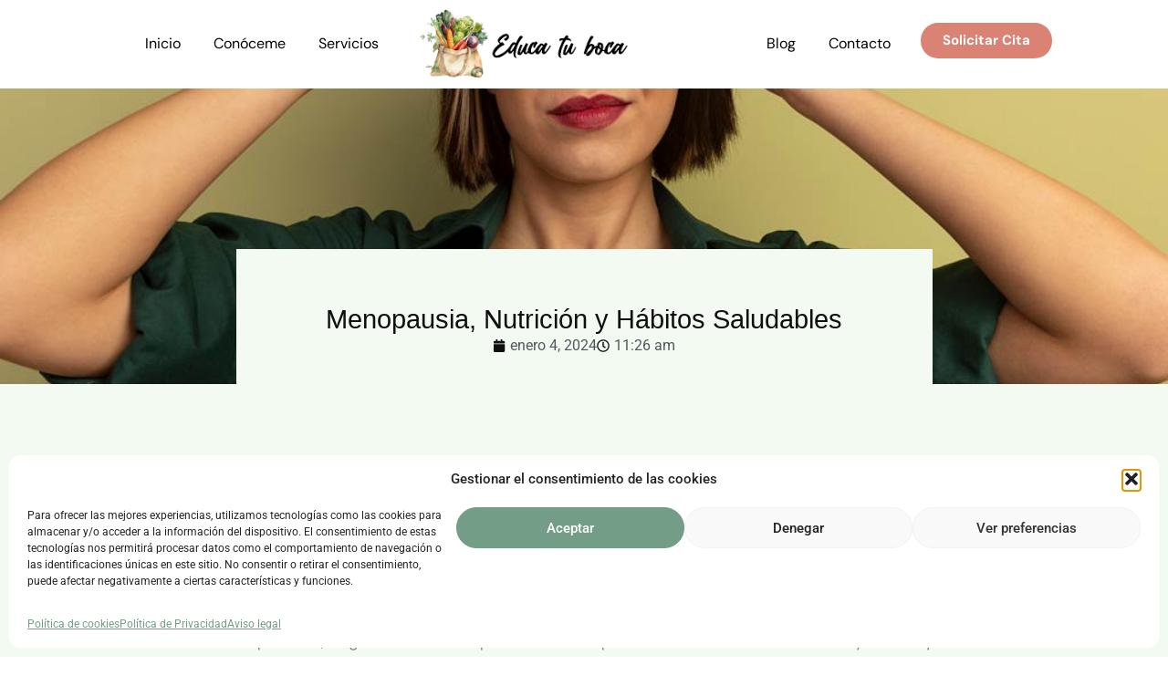

--- FILE ---
content_type: text/html; charset=UTF-8
request_url: https://educatuboca.es/menopausia-nutricion-y-habitos-saludables/
body_size: 118303
content:
<!doctype html>
<html lang="es">
<head>
	<meta charset="UTF-8">
	<meta name="viewport" content="width=device-width, initial-scale=1">
	<link rel="profile" href="https://gmpg.org/xfn/11">
	<meta name='robots' content='index, follow, max-image-preview:large, max-snippet:-1, max-video-preview:-1' />

	<!-- This site is optimized with the Yoast SEO plugin v26.8 - https://yoast.com/product/yoast-seo-wordpress/ -->
	<title>Menopausia, Nutrición y Hábitos Saludables - Educa tu Boca | Por María Herrero - Dietista y Psicóloga</title>
	<meta name="description" content="Maria Herrero, Dietista y Psicóloga. Servicio de nutrición online personalizado. Aprende a comer bien para siempre" />
	<link rel="canonical" href="https://educatuboca.es/menopausia-nutricion-y-habitos-saludables/" />
	<meta property="og:locale" content="es_ES" />
	<meta property="og:type" content="article" />
	<meta property="og:title" content="Menopausia, Nutrición y Hábitos Saludables - Educa tu Boca | Por María Herrero - Dietista y Psicóloga" />
	<meta property="og:description" content="Maria Herrero, Dietista y Psicóloga. Servicio de nutrición online personalizado. Aprende a comer bien para siempre" />
	<meta property="og:url" content="https://educatuboca.es/menopausia-nutricion-y-habitos-saludables/" />
	<meta property="og:site_name" content="Educa tu Boca | Por María Herrero - Dietista y Psicóloga" />
	<meta property="article:published_time" content="2024-01-04T11:26:49+00:00" />
	<meta property="article:modified_time" content="2024-01-19T11:36:22+00:00" />
	<meta property="og:image" content="https://educatuboca.es/wp-content/uploads/2024/01/menopausia-img.jpg" />
	<meta property="og:image:width" content="1024" />
	<meta property="og:image:height" content="768" />
	<meta property="og:image:type" content="image/jpeg" />
	<meta name="author" content="hola@educatuboca.es" />
	<meta name="twitter:card" content="summary_large_image" />
	<meta name="twitter:label1" content="Escrito por" />
	<meta name="twitter:data1" content="hola@educatuboca.es" />
	<meta name="twitter:label2" content="Tiempo de lectura" />
	<meta name="twitter:data2" content="2 minutos" />
	<script type="application/ld+json" class="yoast-schema-graph">{"@context":"https://schema.org","@graph":[{"@type":"Article","@id":"https://educatuboca.es/menopausia-nutricion-y-habitos-saludables/#article","isPartOf":{"@id":"https://educatuboca.es/menopausia-nutricion-y-habitos-saludables/"},"author":{"name":"hola@educatuboca.es","@id":"https://educatuboca.es/#/schema/person/de66a865bdddb4a109a96ceea12e419a"},"headline":"Menopausia, Nutrición y Hábitos Saludables","datePublished":"2024-01-04T11:26:49+00:00","dateModified":"2024-01-19T11:36:22+00:00","mainEntityOfPage":{"@id":"https://educatuboca.es/menopausia-nutricion-y-habitos-saludables/"},"wordCount":471,"commentCount":0,"publisher":{"@id":"https://educatuboca.es/#organization"},"image":{"@id":"https://educatuboca.es/menopausia-nutricion-y-habitos-saludables/#primaryimage"},"thumbnailUrl":"https://educatuboca.es/wp-content/uploads/2024/01/menopausia-img.jpg","articleSection":["Nutrición hormonal femenina"],"inLanguage":"es","potentialAction":[{"@type":"CommentAction","name":"Comment","target":["https://educatuboca.es/menopausia-nutricion-y-habitos-saludables/#respond"]}]},{"@type":"WebPage","@id":"https://educatuboca.es/menopausia-nutricion-y-habitos-saludables/","url":"https://educatuboca.es/menopausia-nutricion-y-habitos-saludables/","name":"Menopausia, Nutrición y Hábitos Saludables - Educa tu Boca | Por María Herrero - Dietista y Psicóloga","isPartOf":{"@id":"https://educatuboca.es/#website"},"primaryImageOfPage":{"@id":"https://educatuboca.es/menopausia-nutricion-y-habitos-saludables/#primaryimage"},"image":{"@id":"https://educatuboca.es/menopausia-nutricion-y-habitos-saludables/#primaryimage"},"thumbnailUrl":"https://educatuboca.es/wp-content/uploads/2024/01/menopausia-img.jpg","datePublished":"2024-01-04T11:26:49+00:00","dateModified":"2024-01-19T11:36:22+00:00","description":"Maria Herrero, Dietista y Psicóloga. Servicio de nutrición online personalizado. Aprende a comer bien para siempre","breadcrumb":{"@id":"https://educatuboca.es/menopausia-nutricion-y-habitos-saludables/#breadcrumb"},"inLanguage":"es","potentialAction":[{"@type":"ReadAction","target":["https://educatuboca.es/menopausia-nutricion-y-habitos-saludables/"]}]},{"@type":"ImageObject","inLanguage":"es","@id":"https://educatuboca.es/menopausia-nutricion-y-habitos-saludables/#primaryimage","url":"https://educatuboca.es/wp-content/uploads/2024/01/menopausia-img.jpg","contentUrl":"https://educatuboca.es/wp-content/uploads/2024/01/menopausia-img.jpg","width":1024,"height":768,"caption":"menopausia"},{"@type":"BreadcrumbList","@id":"https://educatuboca.es/menopausia-nutricion-y-habitos-saludables/#breadcrumb","itemListElement":[{"@type":"ListItem","position":1,"name":"Portada","item":"https://educatuboca.es/"},{"@type":"ListItem","position":2,"name":"Blog","item":"https://educatuboca.es/blog/"},{"@type":"ListItem","position":3,"name":"Menopausia, Nutrición y Hábitos Saludables"}]},{"@type":"WebSite","@id":"https://educatuboca.es/#website","url":"https://educatuboca.es/","name":"Educa tu Boca | María Herrero - Dietista y Psicóloga","description":"Maria Herrero, Dietista y Psicóloga. Servicio de nutrición online personalizado. Aprende a comer bien para siempre","publisher":{"@id":"https://educatuboca.es/#organization"},"potentialAction":[{"@type":"SearchAction","target":{"@type":"EntryPoint","urlTemplate":"https://educatuboca.es/?s={search_term_string}"},"query-input":{"@type":"PropertyValueSpecification","valueRequired":true,"valueName":"search_term_string"}}],"inLanguage":"es"},{"@type":"Organization","@id":"https://educatuboca.es/#organization","name":"Educa tu Boca | María Herrero - Dietista y Psicóloga","url":"https://educatuboca.es/","logo":{"@type":"ImageObject","inLanguage":"es","@id":"https://educatuboca.es/#/schema/logo/image/","url":"https://educatuboca.es/wp-content/uploads/2023/12/logotipo.png","contentUrl":"https://educatuboca.es/wp-content/uploads/2023/12/logotipo.png","width":266,"height":89,"caption":"Educa tu Boca | María Herrero - Dietista y Psicóloga"},"image":{"@id":"https://educatuboca.es/#/schema/logo/image/"}},{"@type":"Person","@id":"https://educatuboca.es/#/schema/person/de66a865bdddb4a109a96ceea12e419a","name":"hola@educatuboca.es","image":{"@type":"ImageObject","inLanguage":"es","@id":"https://educatuboca.es/#/schema/person/image/","url":"https://secure.gravatar.com/avatar/dadbd66229ce99eb6ab020a6768202ae8bf8172c97087671c963ededd0aef479?s=96&d=mm&r=g","contentUrl":"https://secure.gravatar.com/avatar/dadbd66229ce99eb6ab020a6768202ae8bf8172c97087671c963ededd0aef479?s=96&d=mm&r=g","caption":"hola@educatuboca.es"},"url":"https://educatuboca.es/author/holaeducatuboca-es/"}]}</script>
	<!-- / Yoast SEO plugin. -->


<link rel='dns-prefetch' href='//stats.wp.com' />
<link rel="alternate" type="application/rss+xml" title="Educa tu Boca | Por María Herrero - Dietista y Psicóloga &raquo; Feed" href="https://educatuboca.es/feed/" />
<link rel="alternate" type="application/rss+xml" title="Educa tu Boca | Por María Herrero - Dietista y Psicóloga &raquo; Feed de los comentarios" href="https://educatuboca.es/comments/feed/" />
<link rel="alternate" type="application/rss+xml" title="Educa tu Boca | Por María Herrero - Dietista y Psicóloga &raquo; Comentario Menopausia, Nutrición y Hábitos Saludables del feed" href="https://educatuboca.es/menopausia-nutricion-y-habitos-saludables/feed/" />
<link rel="alternate" title="oEmbed (JSON)" type="application/json+oembed" href="https://educatuboca.es/wp-json/oembed/1.0/embed?url=https%3A%2F%2Feducatuboca.es%2Fmenopausia-nutricion-y-habitos-saludables%2F" />
<link rel="alternate" title="oEmbed (XML)" type="text/xml+oembed" href="https://educatuboca.es/wp-json/oembed/1.0/embed?url=https%3A%2F%2Feducatuboca.es%2Fmenopausia-nutricion-y-habitos-saludables%2F&#038;format=xml" />
<style id='wp-img-auto-sizes-contain-inline-css'>
img:is([sizes=auto i],[sizes^="auto," i]){contain-intrinsic-size:3000px 1500px}
/*# sourceURL=wp-img-auto-sizes-contain-inline-css */
</style>
<style id='wp-emoji-styles-inline-css'>

	img.wp-smiley, img.emoji {
		display: inline !important;
		border: none !important;
		box-shadow: none !important;
		height: 1em !important;
		width: 1em !important;
		margin: 0 0.07em !important;
		vertical-align: -0.1em !important;
		background: none !important;
		padding: 0 !important;
	}
/*# sourceURL=wp-emoji-styles-inline-css */
</style>
<link rel='stylesheet' id='wp-block-library-css' href='https://educatuboca.es/wp-includes/css/dist/block-library/style.min.css?ver=6.9' media='all' />
<link rel='stylesheet' id='mediaelement-css' href='https://educatuboca.es/wp-includes/js/mediaelement/mediaelementplayer-legacy.min.css?ver=4.2.17' media='all' />
<link rel='stylesheet' id='wp-mediaelement-css' href='https://educatuboca.es/wp-includes/js/mediaelement/wp-mediaelement.min.css?ver=6.9' media='all' />
<style id='jetpack-sharing-buttons-style-inline-css'>
.jetpack-sharing-buttons__services-list{display:flex;flex-direction:row;flex-wrap:wrap;gap:0;list-style-type:none;margin:5px;padding:0}.jetpack-sharing-buttons__services-list.has-small-icon-size{font-size:12px}.jetpack-sharing-buttons__services-list.has-normal-icon-size{font-size:16px}.jetpack-sharing-buttons__services-list.has-large-icon-size{font-size:24px}.jetpack-sharing-buttons__services-list.has-huge-icon-size{font-size:36px}@media print{.jetpack-sharing-buttons__services-list{display:none!important}}.editor-styles-wrapper .wp-block-jetpack-sharing-buttons{gap:0;padding-inline-start:0}ul.jetpack-sharing-buttons__services-list.has-background{padding:1.25em 2.375em}
/*# sourceURL=https://educatuboca.es/wp-content/plugins/jetpack/_inc/blocks/sharing-buttons/view.css */
</style>
<style id='global-styles-inline-css'>
:root{--wp--preset--aspect-ratio--square: 1;--wp--preset--aspect-ratio--4-3: 4/3;--wp--preset--aspect-ratio--3-4: 3/4;--wp--preset--aspect-ratio--3-2: 3/2;--wp--preset--aspect-ratio--2-3: 2/3;--wp--preset--aspect-ratio--16-9: 16/9;--wp--preset--aspect-ratio--9-16: 9/16;--wp--preset--color--black: #000000;--wp--preset--color--cyan-bluish-gray: #abb8c3;--wp--preset--color--white: #ffffff;--wp--preset--color--pale-pink: #f78da7;--wp--preset--color--vivid-red: #cf2e2e;--wp--preset--color--luminous-vivid-orange: #ff6900;--wp--preset--color--luminous-vivid-amber: #fcb900;--wp--preset--color--light-green-cyan: #7bdcb5;--wp--preset--color--vivid-green-cyan: #00d084;--wp--preset--color--pale-cyan-blue: #8ed1fc;--wp--preset--color--vivid-cyan-blue: #0693e3;--wp--preset--color--vivid-purple: #9b51e0;--wp--preset--gradient--vivid-cyan-blue-to-vivid-purple: linear-gradient(135deg,rgb(6,147,227) 0%,rgb(155,81,224) 100%);--wp--preset--gradient--light-green-cyan-to-vivid-green-cyan: linear-gradient(135deg,rgb(122,220,180) 0%,rgb(0,208,130) 100%);--wp--preset--gradient--luminous-vivid-amber-to-luminous-vivid-orange: linear-gradient(135deg,rgb(252,185,0) 0%,rgb(255,105,0) 100%);--wp--preset--gradient--luminous-vivid-orange-to-vivid-red: linear-gradient(135deg,rgb(255,105,0) 0%,rgb(207,46,46) 100%);--wp--preset--gradient--very-light-gray-to-cyan-bluish-gray: linear-gradient(135deg,rgb(238,238,238) 0%,rgb(169,184,195) 100%);--wp--preset--gradient--cool-to-warm-spectrum: linear-gradient(135deg,rgb(74,234,220) 0%,rgb(151,120,209) 20%,rgb(207,42,186) 40%,rgb(238,44,130) 60%,rgb(251,105,98) 80%,rgb(254,248,76) 100%);--wp--preset--gradient--blush-light-purple: linear-gradient(135deg,rgb(255,206,236) 0%,rgb(152,150,240) 100%);--wp--preset--gradient--blush-bordeaux: linear-gradient(135deg,rgb(254,205,165) 0%,rgb(254,45,45) 50%,rgb(107,0,62) 100%);--wp--preset--gradient--luminous-dusk: linear-gradient(135deg,rgb(255,203,112) 0%,rgb(199,81,192) 50%,rgb(65,88,208) 100%);--wp--preset--gradient--pale-ocean: linear-gradient(135deg,rgb(255,245,203) 0%,rgb(182,227,212) 50%,rgb(51,167,181) 100%);--wp--preset--gradient--electric-grass: linear-gradient(135deg,rgb(202,248,128) 0%,rgb(113,206,126) 100%);--wp--preset--gradient--midnight: linear-gradient(135deg,rgb(2,3,129) 0%,rgb(40,116,252) 100%);--wp--preset--font-size--small: 13px;--wp--preset--font-size--medium: 20px;--wp--preset--font-size--large: 36px;--wp--preset--font-size--x-large: 42px;--wp--preset--spacing--20: 0.44rem;--wp--preset--spacing--30: 0.67rem;--wp--preset--spacing--40: 1rem;--wp--preset--spacing--50: 1.5rem;--wp--preset--spacing--60: 2.25rem;--wp--preset--spacing--70: 3.38rem;--wp--preset--spacing--80: 5.06rem;--wp--preset--shadow--natural: 6px 6px 9px rgba(0, 0, 0, 0.2);--wp--preset--shadow--deep: 12px 12px 50px rgba(0, 0, 0, 0.4);--wp--preset--shadow--sharp: 6px 6px 0px rgba(0, 0, 0, 0.2);--wp--preset--shadow--outlined: 6px 6px 0px -3px rgb(255, 255, 255), 6px 6px rgb(0, 0, 0);--wp--preset--shadow--crisp: 6px 6px 0px rgb(0, 0, 0);}:root { --wp--style--global--content-size: 800px;--wp--style--global--wide-size: 1200px; }:where(body) { margin: 0; }.wp-site-blocks > .alignleft { float: left; margin-right: 2em; }.wp-site-blocks > .alignright { float: right; margin-left: 2em; }.wp-site-blocks > .aligncenter { justify-content: center; margin-left: auto; margin-right: auto; }:where(.wp-site-blocks) > * { margin-block-start: 24px; margin-block-end: 0; }:where(.wp-site-blocks) > :first-child { margin-block-start: 0; }:where(.wp-site-blocks) > :last-child { margin-block-end: 0; }:root { --wp--style--block-gap: 24px; }:root :where(.is-layout-flow) > :first-child{margin-block-start: 0;}:root :where(.is-layout-flow) > :last-child{margin-block-end: 0;}:root :where(.is-layout-flow) > *{margin-block-start: 24px;margin-block-end: 0;}:root :where(.is-layout-constrained) > :first-child{margin-block-start: 0;}:root :where(.is-layout-constrained) > :last-child{margin-block-end: 0;}:root :where(.is-layout-constrained) > *{margin-block-start: 24px;margin-block-end: 0;}:root :where(.is-layout-flex){gap: 24px;}:root :where(.is-layout-grid){gap: 24px;}.is-layout-flow > .alignleft{float: left;margin-inline-start: 0;margin-inline-end: 2em;}.is-layout-flow > .alignright{float: right;margin-inline-start: 2em;margin-inline-end: 0;}.is-layout-flow > .aligncenter{margin-left: auto !important;margin-right: auto !important;}.is-layout-constrained > .alignleft{float: left;margin-inline-start: 0;margin-inline-end: 2em;}.is-layout-constrained > .alignright{float: right;margin-inline-start: 2em;margin-inline-end: 0;}.is-layout-constrained > .aligncenter{margin-left: auto !important;margin-right: auto !important;}.is-layout-constrained > :where(:not(.alignleft):not(.alignright):not(.alignfull)){max-width: var(--wp--style--global--content-size);margin-left: auto !important;margin-right: auto !important;}.is-layout-constrained > .alignwide{max-width: var(--wp--style--global--wide-size);}body .is-layout-flex{display: flex;}.is-layout-flex{flex-wrap: wrap;align-items: center;}.is-layout-flex > :is(*, div){margin: 0;}body .is-layout-grid{display: grid;}.is-layout-grid > :is(*, div){margin: 0;}body{padding-top: 0px;padding-right: 0px;padding-bottom: 0px;padding-left: 0px;}a:where(:not(.wp-element-button)){text-decoration: underline;}:root :where(.wp-element-button, .wp-block-button__link){background-color: #32373c;border-width: 0;color: #fff;font-family: inherit;font-size: inherit;font-style: inherit;font-weight: inherit;letter-spacing: inherit;line-height: inherit;padding-top: calc(0.667em + 2px);padding-right: calc(1.333em + 2px);padding-bottom: calc(0.667em + 2px);padding-left: calc(1.333em + 2px);text-decoration: none;text-transform: inherit;}.has-black-color{color: var(--wp--preset--color--black) !important;}.has-cyan-bluish-gray-color{color: var(--wp--preset--color--cyan-bluish-gray) !important;}.has-white-color{color: var(--wp--preset--color--white) !important;}.has-pale-pink-color{color: var(--wp--preset--color--pale-pink) !important;}.has-vivid-red-color{color: var(--wp--preset--color--vivid-red) !important;}.has-luminous-vivid-orange-color{color: var(--wp--preset--color--luminous-vivid-orange) !important;}.has-luminous-vivid-amber-color{color: var(--wp--preset--color--luminous-vivid-amber) !important;}.has-light-green-cyan-color{color: var(--wp--preset--color--light-green-cyan) !important;}.has-vivid-green-cyan-color{color: var(--wp--preset--color--vivid-green-cyan) !important;}.has-pale-cyan-blue-color{color: var(--wp--preset--color--pale-cyan-blue) !important;}.has-vivid-cyan-blue-color{color: var(--wp--preset--color--vivid-cyan-blue) !important;}.has-vivid-purple-color{color: var(--wp--preset--color--vivid-purple) !important;}.has-black-background-color{background-color: var(--wp--preset--color--black) !important;}.has-cyan-bluish-gray-background-color{background-color: var(--wp--preset--color--cyan-bluish-gray) !important;}.has-white-background-color{background-color: var(--wp--preset--color--white) !important;}.has-pale-pink-background-color{background-color: var(--wp--preset--color--pale-pink) !important;}.has-vivid-red-background-color{background-color: var(--wp--preset--color--vivid-red) !important;}.has-luminous-vivid-orange-background-color{background-color: var(--wp--preset--color--luminous-vivid-orange) !important;}.has-luminous-vivid-amber-background-color{background-color: var(--wp--preset--color--luminous-vivid-amber) !important;}.has-light-green-cyan-background-color{background-color: var(--wp--preset--color--light-green-cyan) !important;}.has-vivid-green-cyan-background-color{background-color: var(--wp--preset--color--vivid-green-cyan) !important;}.has-pale-cyan-blue-background-color{background-color: var(--wp--preset--color--pale-cyan-blue) !important;}.has-vivid-cyan-blue-background-color{background-color: var(--wp--preset--color--vivid-cyan-blue) !important;}.has-vivid-purple-background-color{background-color: var(--wp--preset--color--vivid-purple) !important;}.has-black-border-color{border-color: var(--wp--preset--color--black) !important;}.has-cyan-bluish-gray-border-color{border-color: var(--wp--preset--color--cyan-bluish-gray) !important;}.has-white-border-color{border-color: var(--wp--preset--color--white) !important;}.has-pale-pink-border-color{border-color: var(--wp--preset--color--pale-pink) !important;}.has-vivid-red-border-color{border-color: var(--wp--preset--color--vivid-red) !important;}.has-luminous-vivid-orange-border-color{border-color: var(--wp--preset--color--luminous-vivid-orange) !important;}.has-luminous-vivid-amber-border-color{border-color: var(--wp--preset--color--luminous-vivid-amber) !important;}.has-light-green-cyan-border-color{border-color: var(--wp--preset--color--light-green-cyan) !important;}.has-vivid-green-cyan-border-color{border-color: var(--wp--preset--color--vivid-green-cyan) !important;}.has-pale-cyan-blue-border-color{border-color: var(--wp--preset--color--pale-cyan-blue) !important;}.has-vivid-cyan-blue-border-color{border-color: var(--wp--preset--color--vivid-cyan-blue) !important;}.has-vivid-purple-border-color{border-color: var(--wp--preset--color--vivid-purple) !important;}.has-vivid-cyan-blue-to-vivid-purple-gradient-background{background: var(--wp--preset--gradient--vivid-cyan-blue-to-vivid-purple) !important;}.has-light-green-cyan-to-vivid-green-cyan-gradient-background{background: var(--wp--preset--gradient--light-green-cyan-to-vivid-green-cyan) !important;}.has-luminous-vivid-amber-to-luminous-vivid-orange-gradient-background{background: var(--wp--preset--gradient--luminous-vivid-amber-to-luminous-vivid-orange) !important;}.has-luminous-vivid-orange-to-vivid-red-gradient-background{background: var(--wp--preset--gradient--luminous-vivid-orange-to-vivid-red) !important;}.has-very-light-gray-to-cyan-bluish-gray-gradient-background{background: var(--wp--preset--gradient--very-light-gray-to-cyan-bluish-gray) !important;}.has-cool-to-warm-spectrum-gradient-background{background: var(--wp--preset--gradient--cool-to-warm-spectrum) !important;}.has-blush-light-purple-gradient-background{background: var(--wp--preset--gradient--blush-light-purple) !important;}.has-blush-bordeaux-gradient-background{background: var(--wp--preset--gradient--blush-bordeaux) !important;}.has-luminous-dusk-gradient-background{background: var(--wp--preset--gradient--luminous-dusk) !important;}.has-pale-ocean-gradient-background{background: var(--wp--preset--gradient--pale-ocean) !important;}.has-electric-grass-gradient-background{background: var(--wp--preset--gradient--electric-grass) !important;}.has-midnight-gradient-background{background: var(--wp--preset--gradient--midnight) !important;}.has-small-font-size{font-size: var(--wp--preset--font-size--small) !important;}.has-medium-font-size{font-size: var(--wp--preset--font-size--medium) !important;}.has-large-font-size{font-size: var(--wp--preset--font-size--large) !important;}.has-x-large-font-size{font-size: var(--wp--preset--font-size--x-large) !important;}
:root :where(.wp-block-pullquote){font-size: 1.5em;line-height: 1.6;}
/*# sourceURL=global-styles-inline-css */
</style>
<link rel='stylesheet' id='cmplz-general-css' href='https://educatuboca.es/wp-content/plugins/complianz-gdpr/assets/css/cookieblocker.min.css?ver=1764358719' media='all' />
<link rel='stylesheet' id='hello-elementor-css' href='https://educatuboca.es/wp-content/themes/hello-elementor/assets/css/reset.css?ver=3.4.6' media='all' />
<link rel='stylesheet' id='hello-elementor-theme-style-css' href='https://educatuboca.es/wp-content/themes/hello-elementor/assets/css/theme.css?ver=3.4.6' media='all' />
<link rel='stylesheet' id='hello-elementor-header-footer-css' href='https://educatuboca.es/wp-content/themes/hello-elementor/assets/css/header-footer.css?ver=3.4.6' media='all' />
<link rel='stylesheet' id='elementor-frontend-css' href='https://educatuboca.es/wp-content/plugins/elementor/assets/css/frontend.min.css?ver=3.34.2' media='all' />
<style id='elementor-frontend-inline-css'>
.elementor-308 .elementor-element.elementor-element-5af499f7:not(.elementor-motion-effects-element-type-background), .elementor-308 .elementor-element.elementor-element-5af499f7 > .elementor-motion-effects-container > .elementor-motion-effects-layer{background-image:url("https://educatuboca.es/wp-content/uploads/2024/01/menopausia-img.jpg");}
/*# sourceURL=elementor-frontend-inline-css */
</style>
<link rel='stylesheet' id='elementor-post-4-css' href='https://educatuboca.es/wp-content/uploads/elementor/css/post-4.css?ver=1769041653' media='all' />
<link rel='stylesheet' id='widget-nav-menu-css' href='https://educatuboca.es/wp-content/plugins/elementor-pro/assets/css/widget-nav-menu.min.css?ver=3.30.0' media='all' />
<link rel='stylesheet' id='widget-image-css' href='https://educatuboca.es/wp-content/plugins/elementor/assets/css/widget-image.min.css?ver=3.34.2' media='all' />
<link rel='stylesheet' id='e-sticky-css' href='https://educatuboca.es/wp-content/plugins/elementor-pro/assets/css/modules/sticky.min.css?ver=3.30.0' media='all' />
<link rel='stylesheet' id='widget-heading-css' href='https://educatuboca.es/wp-content/plugins/elementor/assets/css/widget-heading.min.css?ver=3.34.2' media='all' />
<link rel='stylesheet' id='widget-social-icons-css' href='https://educatuboca.es/wp-content/plugins/elementor/assets/css/widget-social-icons.min.css?ver=3.34.2' media='all' />
<link rel='stylesheet' id='e-apple-webkit-css' href='https://educatuboca.es/wp-content/plugins/elementor/assets/css/conditionals/apple-webkit.min.css?ver=3.34.2' media='all' />
<link rel='stylesheet' id='widget-post-info-css' href='https://educatuboca.es/wp-content/plugins/elementor-pro/assets/css/widget-post-info.min.css?ver=3.30.0' media='all' />
<link rel='stylesheet' id='widget-icon-list-css' href='https://educatuboca.es/wp-content/plugins/elementor/assets/css/widget-icon-list.min.css?ver=3.34.2' media='all' />
<link rel='stylesheet' id='widget-share-buttons-css' href='https://educatuboca.es/wp-content/plugins/elementor-pro/assets/css/widget-share-buttons.min.css?ver=3.30.0' media='all' />
<link rel='stylesheet' id='widget-post-navigation-css' href='https://educatuboca.es/wp-content/plugins/elementor-pro/assets/css/widget-post-navigation.min.css?ver=3.30.0' media='all' />
<link rel='stylesheet' id='e-animation-fadeIn-css' href='https://educatuboca.es/wp-content/plugins/elementor/assets/lib/animations/styles/fadeIn.min.css?ver=3.34.2' media='all' />
<link rel='stylesheet' id='widget-loop-common-css' href='https://educatuboca.es/wp-content/plugins/elementor-pro/assets/css/widget-loop-common.min.css?ver=3.30.0' media='all' />
<link rel='stylesheet' id='widget-loop-grid-css' href='https://educatuboca.es/wp-content/plugins/elementor-pro/assets/css/widget-loop-grid.min.css?ver=3.30.0' media='all' />
<link rel='stylesheet' id='amelia-elementor-widget-font-css' href='https://educatuboca.es/wp-content/plugins/ameliabooking/public/css/frontend/elementor.css?ver=8.7' media='all' />
<link rel='stylesheet' id='elementor-post-321-css' href='https://educatuboca.es/wp-content/uploads/elementor/css/post-321.css?ver=1769042003' media='all' />
<link rel='stylesheet' id='elementor-post-29-css' href='https://educatuboca.es/wp-content/uploads/elementor/css/post-29.css?ver=1769041653' media='all' />
<link rel='stylesheet' id='elementor-post-367-css' href='https://educatuboca.es/wp-content/uploads/elementor/css/post-367.css?ver=1769041653' media='all' />
<link rel='stylesheet' id='elementor-post-308-css' href='https://educatuboca.es/wp-content/uploads/elementor/css/post-308.css?ver=1769058945' media='all' />
<link rel='stylesheet' id='hello-elementor-child-style-css' href='https://educatuboca.es/wp-content/themes/hello-theme-child-master/style.css?ver=2.0.0' media='all' />
<link rel='stylesheet' id='elementor-gf-local-roboto-css' href='https://educatuboca.es/wp-content/uploads/elementor/google-fonts/css/roboto.css?ver=1742256490' media='all' />
<link rel='stylesheet' id='elementor-gf-local-robotoslab-css' href='https://educatuboca.es/wp-content/uploads/elementor/google-fonts/css/robotoslab.css?ver=1742256492' media='all' />
<link rel='stylesheet' id='elementor-gf-local-dmsans-css' href='https://educatuboca.es/wp-content/uploads/elementor/google-fonts/css/dmsans.css?ver=1742256494' media='all' />
<link rel='stylesheet' id='elementor-gf-local-poppins-css' href='https://educatuboca.es/wp-content/uploads/elementor/google-fonts/css/poppins.css?ver=1742354412' media='all' />
<script src="https://educatuboca.es/wp-includes/js/jquery/jquery.min.js?ver=3.7.1" id="jquery-core-js"></script>
<script src="https://educatuboca.es/wp-includes/js/jquery/jquery-migrate.min.js?ver=3.4.1" id="jquery-migrate-js"></script>
<link rel="https://api.w.org/" href="https://educatuboca.es/wp-json/" /><link rel="alternate" title="JSON" type="application/json" href="https://educatuboca.es/wp-json/wp/v2/posts/321" /><link rel="EditURI" type="application/rsd+xml" title="RSD" href="https://educatuboca.es/xmlrpc.php?rsd" />
<meta name="generator" content="WordPress 6.9" />
<link rel='shortlink' href='https://educatuboca.es/?p=321' />
	<style>img#wpstats{display:none}</style>
					<style>.cmplz-hidden {
					display: none !important;
				}</style>    <!-- Google Tag Manager -->
    <script>(function(w,d,s,l,i){w[l]=w[l]||[];w[l].push({'gtm.start':
    new Date().getTime(),event:'gtm.js'});var f=d.getElementsByTagName(s)[0],
    j=d.createElement(s),dl=l!='dataLayer'?'&l='+l:'';j.async=true;j.src=
    'https://www.googletagmanager.com/gtm.js?id='+i+dl;f.parentNode.insertBefore(j,f);
    })(window,document,'script','dataLayer','GTM-NGBTJH7M');</script>
    <!-- End Google Tag Manager -->
    <meta name="generator" content="Elementor 3.34.2; features: e_font_icon_svg, additional_custom_breakpoints; settings: css_print_method-external, google_font-enabled, font_display-swap">
			<style>
				.e-con.e-parent:nth-of-type(n+4):not(.e-lazyloaded):not(.e-no-lazyload),
				.e-con.e-parent:nth-of-type(n+4):not(.e-lazyloaded):not(.e-no-lazyload) * {
					background-image: none !important;
				}
				@media screen and (max-height: 1024px) {
					.e-con.e-parent:nth-of-type(n+3):not(.e-lazyloaded):not(.e-no-lazyload),
					.e-con.e-parent:nth-of-type(n+3):not(.e-lazyloaded):not(.e-no-lazyload) * {
						background-image: none !important;
					}
				}
				@media screen and (max-height: 640px) {
					.e-con.e-parent:nth-of-type(n+2):not(.e-lazyloaded):not(.e-no-lazyload),
					.e-con.e-parent:nth-of-type(n+2):not(.e-lazyloaded):not(.e-no-lazyload) * {
						background-image: none !important;
					}
				}
			</style>
			<link rel="icon" href="https://educatuboca.es/wp-content/uploads/2023/12/favicon.png" sizes="32x32" />
<link rel="icon" href="https://educatuboca.es/wp-content/uploads/2023/12/favicon.png" sizes="192x192" />
<link rel="apple-touch-icon" href="https://educatuboca.es/wp-content/uploads/2023/12/favicon.png" />
<meta name="msapplication-TileImage" content="https://educatuboca.es/wp-content/uploads/2023/12/favicon.png" />
</head>
<body data-cmplz=1 class="wp-singular post-template-default single single-post postid-321 single-format-standard wp-custom-logo wp-embed-responsive wp-theme-hello-elementor wp-child-theme-hello-theme-child-master hello-elementor-default elementor-default elementor-kit-4 elementor-page elementor-page-321 elementor-page-308">

    <!-- Google Tag Manager (noscript) -->
    <noscript><iframe src="https://www.googletagmanager.com/ns.html?id=GTM-NGBTJH7M"
    height="0" width="0" style="display:none;visibility:hidden"></iframe></noscript>
    <!-- End Google Tag Manager (noscript) -->
    
<a class="skip-link screen-reader-text" href="#content">Ir al contenido</a>

		<header data-elementor-type="header" data-elementor-id="29" class="elementor elementor-29 elementor-location-header" data-elementor-post-type="elementor_library">
			<div class="elementor-element elementor-element-71700399 e-flex e-con-boxed e-con e-parent" data-id="71700399" data-element_type="container" data-settings="{&quot;background_background&quot;:&quot;classic&quot;,&quot;sticky&quot;:&quot;top&quot;,&quot;sticky_effects_offset&quot;:40,&quot;sticky_on&quot;:[&quot;desktop&quot;,&quot;tablet&quot;,&quot;mobile&quot;],&quot;sticky_offset&quot;:0,&quot;sticky_anchor_link_offset&quot;:0}">
					<div class="e-con-inner">
		<div class="elementor-element elementor-element-ccab97e elementor-hidden-tablet elementor-hidden-mobile e-flex e-con-boxed e-con e-child" data-id="ccab97e" data-element_type="container">
					<div class="e-con-inner">
				<div class="elementor-element elementor-element-28554ceb elementor-nav-menu--dropdown-tablet elementor-nav-menu__text-align-aside elementor-nav-menu--toggle elementor-nav-menu--burger elementor-widget elementor-widget-nav-menu" data-id="28554ceb" data-element_type="widget" data-settings="{&quot;layout&quot;:&quot;horizontal&quot;,&quot;submenu_icon&quot;:{&quot;value&quot;:&quot;&lt;svg class=\&quot;e-font-icon-svg e-fas-caret-down\&quot; viewBox=\&quot;0 0 320 512\&quot; xmlns=\&quot;http:\/\/www.w3.org\/2000\/svg\&quot;&gt;&lt;path d=\&quot;M31.3 192h257.3c17.8 0 26.7 21.5 14.1 34.1L174.1 354.8c-7.8 7.8-20.5 7.8-28.3 0L17.2 226.1C4.6 213.5 13.5 192 31.3 192z\&quot;&gt;&lt;\/path&gt;&lt;\/svg&gt;&quot;,&quot;library&quot;:&quot;fa-solid&quot;},&quot;toggle&quot;:&quot;burger&quot;}" data-widget_type="nav-menu.default">
				<div class="elementor-widget-container">
								<nav aria-label="Menú" class="elementor-nav-menu--main elementor-nav-menu__container elementor-nav-menu--layout-horizontal e--pointer-none">
				<ul id="menu-1-28554ceb" class="elementor-nav-menu"><li class="menu-item menu-item-type-post_type menu-item-object-page menu-item-home menu-item-83"><a href="https://educatuboca.es/" class="elementor-item">Inicio</a></li>
<li class="menu-item menu-item-type-post_type menu-item-object-page menu-item-40"><a href="https://educatuboca.es/conoceme/" class="elementor-item">Conóceme</a></li>
<li class="menu-item menu-item-type-post_type menu-item-object-page menu-item-41"><a href="https://educatuboca.es/servicios/" class="elementor-item">Servicios</a></li>
</ul>			</nav>
					<div class="elementor-menu-toggle" role="button" tabindex="0" aria-label="Alternar menú" aria-expanded="false">
			<svg aria-hidden="true" role="presentation" class="elementor-menu-toggle__icon--open e-font-icon-svg e-eicon-menu-bar" viewBox="0 0 1000 1000" xmlns="http://www.w3.org/2000/svg"><path d="M104 333H896C929 333 958 304 958 271S929 208 896 208H104C71 208 42 237 42 271S71 333 104 333ZM104 583H896C929 583 958 554 958 521S929 458 896 458H104C71 458 42 487 42 521S71 583 104 583ZM104 833H896C929 833 958 804 958 771S929 708 896 708H104C71 708 42 737 42 771S71 833 104 833Z"></path></svg><svg aria-hidden="true" role="presentation" class="elementor-menu-toggle__icon--close e-font-icon-svg e-eicon-close" viewBox="0 0 1000 1000" xmlns="http://www.w3.org/2000/svg"><path d="M742 167L500 408 258 167C246 154 233 150 217 150 196 150 179 158 167 167 154 179 150 196 150 212 150 229 154 242 171 254L408 500 167 742C138 771 138 800 167 829 196 858 225 858 254 829L496 587 738 829C750 842 767 846 783 846 800 846 817 842 829 829 842 817 846 804 846 783 846 767 842 750 829 737L588 500 833 258C863 229 863 200 833 171 804 137 775 137 742 167Z"></path></svg>		</div>
					<nav class="elementor-nav-menu--dropdown elementor-nav-menu__container" aria-hidden="true">
				<ul id="menu-2-28554ceb" class="elementor-nav-menu"><li class="menu-item menu-item-type-post_type menu-item-object-page menu-item-home menu-item-83"><a href="https://educatuboca.es/" class="elementor-item" tabindex="-1">Inicio</a></li>
<li class="menu-item menu-item-type-post_type menu-item-object-page menu-item-40"><a href="https://educatuboca.es/conoceme/" class="elementor-item" tabindex="-1">Conóceme</a></li>
<li class="menu-item menu-item-type-post_type menu-item-object-page menu-item-41"><a href="https://educatuboca.es/servicios/" class="elementor-item" tabindex="-1">Servicios</a></li>
</ul>			</nav>
						</div>
				</div>
					</div>
				</div>
		<div class="elementor-element elementor-element-ac1ef70 e-con-full e-flex e-con e-child" data-id="ac1ef70" data-element_type="container">
				<div class="elementor-element elementor-element-6584b4b6 elementor-widget elementor-widget-theme-site-logo elementor-widget-image" data-id="6584b4b6" data-element_type="widget" data-widget_type="theme-site-logo.default">
				<div class="elementor-widget-container">
											<a href="https://educatuboca.es">
			<img width="266" height="89" src="https://educatuboca.es/wp-content/uploads/2023/12/logotipo.png" class="attachment-full size-full wp-image-35" alt="logotipo Educa tu boca" />				</a>
											</div>
				</div>
				</div>
		<div class="elementor-element elementor-element-0c60ecf e-con-full e-flex e-con e-child" data-id="0c60ecf" data-element_type="container">
				<div class="elementor-element elementor-element-51978438 elementor-nav-menu__align-end elementor-nav-menu--stretch elementor-hidden-tablet elementor-hidden-mobile elementor-nav-menu--dropdown-tablet elementor-nav-menu__text-align-aside elementor-nav-menu--toggle elementor-nav-menu--burger elementor-widget elementor-widget-nav-menu" data-id="51978438" data-element_type="widget" data-settings="{&quot;full_width&quot;:&quot;stretch&quot;,&quot;layout&quot;:&quot;horizontal&quot;,&quot;submenu_icon&quot;:{&quot;value&quot;:&quot;&lt;svg class=\&quot;e-font-icon-svg e-fas-caret-down\&quot; viewBox=\&quot;0 0 320 512\&quot; xmlns=\&quot;http:\/\/www.w3.org\/2000\/svg\&quot;&gt;&lt;path d=\&quot;M31.3 192h257.3c17.8 0 26.7 21.5 14.1 34.1L174.1 354.8c-7.8 7.8-20.5 7.8-28.3 0L17.2 226.1C4.6 213.5 13.5 192 31.3 192z\&quot;&gt;&lt;\/path&gt;&lt;\/svg&gt;&quot;,&quot;library&quot;:&quot;fa-solid&quot;},&quot;toggle&quot;:&quot;burger&quot;}" data-widget_type="nav-menu.default">
				<div class="elementor-widget-container">
								<nav aria-label="Menú" class="elementor-nav-menu--main elementor-nav-menu__container elementor-nav-menu--layout-horizontal e--pointer-none">
				<ul id="menu-1-51978438" class="elementor-nav-menu"><li class="menu-item menu-item-type-post_type menu-item-object-page current_page_parent menu-item-43"><a href="https://educatuboca.es/blog/" class="elementor-item">Blog</a></li>
<li class="menu-item menu-item-type-post_type menu-item-object-page menu-item-42"><a href="https://educatuboca.es/contacto/" class="elementor-item">Contacto</a></li>
</ul>			</nav>
					<div class="elementor-menu-toggle" role="button" tabindex="0" aria-label="Alternar menú" aria-expanded="false">
			<svg aria-hidden="true" role="presentation" class="elementor-menu-toggle__icon--open e-font-icon-svg e-eicon-menu-bar" viewBox="0 0 1000 1000" xmlns="http://www.w3.org/2000/svg"><path d="M104 333H896C929 333 958 304 958 271S929 208 896 208H104C71 208 42 237 42 271S71 333 104 333ZM104 583H896C929 583 958 554 958 521S929 458 896 458H104C71 458 42 487 42 521S71 583 104 583ZM104 833H896C929 833 958 804 958 771S929 708 896 708H104C71 708 42 737 42 771S71 833 104 833Z"></path></svg><svg aria-hidden="true" role="presentation" class="elementor-menu-toggle__icon--close e-font-icon-svg e-eicon-close" viewBox="0 0 1000 1000" xmlns="http://www.w3.org/2000/svg"><path d="M742 167L500 408 258 167C246 154 233 150 217 150 196 150 179 158 167 167 154 179 150 196 150 212 150 229 154 242 171 254L408 500 167 742C138 771 138 800 167 829 196 858 225 858 254 829L496 587 738 829C750 842 767 846 783 846 800 846 817 842 829 829 842 817 846 804 846 783 846 767 842 750 829 737L588 500 833 258C863 229 863 200 833 171 804 137 775 137 742 167Z"></path></svg>		</div>
					<nav class="elementor-nav-menu--dropdown elementor-nav-menu__container" aria-hidden="true">
				<ul id="menu-2-51978438" class="elementor-nav-menu"><li class="menu-item menu-item-type-post_type menu-item-object-page current_page_parent menu-item-43"><a href="https://educatuboca.es/blog/" class="elementor-item" tabindex="-1">Blog</a></li>
<li class="menu-item menu-item-type-post_type menu-item-object-page menu-item-42"><a href="https://educatuboca.es/contacto/" class="elementor-item" tabindex="-1">Contacto</a></li>
</ul>			</nav>
						</div>
				</div>
				<div class="elementor-element elementor-element-1cd9576 elementor-nav-menu__align-end elementor-nav-menu--stretch elementor-hidden-desktop elementor-nav-menu--dropdown-tablet elementor-nav-menu__text-align-aside elementor-nav-menu--toggle elementor-nav-menu--burger elementor-widget elementor-widget-nav-menu" data-id="1cd9576" data-element_type="widget" data-settings="{&quot;full_width&quot;:&quot;stretch&quot;,&quot;layout&quot;:&quot;horizontal&quot;,&quot;submenu_icon&quot;:{&quot;value&quot;:&quot;&lt;svg class=\&quot;e-font-icon-svg e-fas-caret-down\&quot; viewBox=\&quot;0 0 320 512\&quot; xmlns=\&quot;http:\/\/www.w3.org\/2000\/svg\&quot;&gt;&lt;path d=\&quot;M31.3 192h257.3c17.8 0 26.7 21.5 14.1 34.1L174.1 354.8c-7.8 7.8-20.5 7.8-28.3 0L17.2 226.1C4.6 213.5 13.5 192 31.3 192z\&quot;&gt;&lt;\/path&gt;&lt;\/svg&gt;&quot;,&quot;library&quot;:&quot;fa-solid&quot;},&quot;toggle&quot;:&quot;burger&quot;}" data-widget_type="nav-menu.default">
				<div class="elementor-widget-container">
								<nav aria-label="Menú" class="elementor-nav-menu--main elementor-nav-menu__container elementor-nav-menu--layout-horizontal e--pointer-none">
				<ul id="menu-1-1cd9576" class="elementor-nav-menu"><li class="menu-item menu-item-type-post_type menu-item-object-page menu-item-home menu-item-514"><a href="https://educatuboca.es/" class="elementor-item">Inicio</a></li>
<li class="menu-item menu-item-type-post_type menu-item-object-page menu-item-518"><a href="https://educatuboca.es/servicios/" class="elementor-item">Servicios</a></li>
<li class="menu-item menu-item-type-post_type menu-item-object-page menu-item-516"><a href="https://educatuboca.es/conoceme/" class="elementor-item">Conóceme</a></li>
<li class="menu-item menu-item-type-post_type menu-item-object-page current_page_parent menu-item-515"><a href="https://educatuboca.es/blog/" class="elementor-item">Blog</a></li>
<li class="menu-item menu-item-type-post_type menu-item-object-page menu-item-517"><a href="https://educatuboca.es/contacto/" class="elementor-item">Contacto</a></li>
</ul>			</nav>
					<div class="elementor-menu-toggle" role="button" tabindex="0" aria-label="Alternar menú" aria-expanded="false">
			<svg aria-hidden="true" role="presentation" class="elementor-menu-toggle__icon--open e-font-icon-svg e-eicon-menu-bar" viewBox="0 0 1000 1000" xmlns="http://www.w3.org/2000/svg"><path d="M104 333H896C929 333 958 304 958 271S929 208 896 208H104C71 208 42 237 42 271S71 333 104 333ZM104 583H896C929 583 958 554 958 521S929 458 896 458H104C71 458 42 487 42 521S71 583 104 583ZM104 833H896C929 833 958 804 958 771S929 708 896 708H104C71 708 42 737 42 771S71 833 104 833Z"></path></svg><svg aria-hidden="true" role="presentation" class="elementor-menu-toggle__icon--close e-font-icon-svg e-eicon-close" viewBox="0 0 1000 1000" xmlns="http://www.w3.org/2000/svg"><path d="M742 167L500 408 258 167C246 154 233 150 217 150 196 150 179 158 167 167 154 179 150 196 150 212 150 229 154 242 171 254L408 500 167 742C138 771 138 800 167 829 196 858 225 858 254 829L496 587 738 829C750 842 767 846 783 846 800 846 817 842 829 829 842 817 846 804 846 783 846 767 842 750 829 737L588 500 833 258C863 229 863 200 833 171 804 137 775 137 742 167Z"></path></svg>		</div>
					<nav class="elementor-nav-menu--dropdown elementor-nav-menu__container" aria-hidden="true">
				<ul id="menu-2-1cd9576" class="elementor-nav-menu"><li class="menu-item menu-item-type-post_type menu-item-object-page menu-item-home menu-item-514"><a href="https://educatuboca.es/" class="elementor-item" tabindex="-1">Inicio</a></li>
<li class="menu-item menu-item-type-post_type menu-item-object-page menu-item-518"><a href="https://educatuboca.es/servicios/" class="elementor-item" tabindex="-1">Servicios</a></li>
<li class="menu-item menu-item-type-post_type menu-item-object-page menu-item-516"><a href="https://educatuboca.es/conoceme/" class="elementor-item" tabindex="-1">Conóceme</a></li>
<li class="menu-item menu-item-type-post_type menu-item-object-page current_page_parent menu-item-515"><a href="https://educatuboca.es/blog/" class="elementor-item" tabindex="-1">Blog</a></li>
<li class="menu-item menu-item-type-post_type menu-item-object-page menu-item-517"><a href="https://educatuboca.es/contacto/" class="elementor-item" tabindex="-1">Contacto</a></li>
</ul>			</nav>
						</div>
				</div>
				<div class="elementor-element elementor-element-6e0697e0 elementor-hidden-tablet elementor-hidden-mobile elementor-widget elementor-widget-button" data-id="6e0697e0" data-element_type="widget" data-widget_type="button.default">
				<div class="elementor-widget-container">
									<div class="elementor-button-wrapper">
					<a class="elementor-button elementor-button-link elementor-size-sm" href="/servicios/#cita">
						<span class="elementor-button-content-wrapper">
									<span class="elementor-button-text">Solicitar Cita</span>
					</span>
					</a>
				</div>
								</div>
				</div>
				</div>
					</div>
				</div>
				</header>
				<div data-elementor-type="single-post" data-elementor-id="308" class="elementor elementor-308 elementor-location-single post-321 post type-post status-publish format-standard has-post-thumbnail hentry category-nutricion-hormonal-femenina" data-elementor-post-type="elementor_library">
			<div class="elementor-element elementor-element-5af499f7 e-flex e-con-boxed e-con e-parent" data-id="5af499f7" data-element_type="container" data-settings="{&quot;background_background&quot;:&quot;classic&quot;}">
					<div class="e-con-inner">
		<div class="elementor-element elementor-element-7eb1a08d e-flex e-con-boxed e-con e-child" data-id="7eb1a08d" data-element_type="container">
					<div class="e-con-inner">
		<div class="elementor-element elementor-element-52732de5 e-flex e-con-boxed e-con e-child" data-id="52732de5" data-element_type="container" data-settings="{&quot;background_background&quot;:&quot;classic&quot;}">
					<div class="e-con-inner">
				<div class="elementor-element elementor-element-438c0419 elementor-widget elementor-widget-theme-post-title elementor-page-title elementor-widget-heading" data-id="438c0419" data-element_type="widget" data-widget_type="theme-post-title.default">
				<div class="elementor-widget-container">
					<h1 class="elementor-heading-title elementor-size-default">Menopausia, Nutrición y Hábitos Saludables</h1>				</div>
				</div>
				<div class="elementor-element elementor-element-34e692e7 elementor-align-center elementor-widget elementor-widget-post-info" data-id="34e692e7" data-element_type="widget" data-widget_type="post-info.default">
				<div class="elementor-widget-container">
							<ul class="elementor-inline-items elementor-icon-list-items elementor-post-info">
								<li class="elementor-icon-list-item elementor-repeater-item-2176155 elementor-inline-item" itemprop="datePublished">
						<a href="https://educatuboca.es/2024/01/04/">
											<span class="elementor-icon-list-icon">
								<svg aria-hidden="true" class="e-font-icon-svg e-fas-calendar" viewBox="0 0 448 512" xmlns="http://www.w3.org/2000/svg"><path d="M12 192h424c6.6 0 12 5.4 12 12v260c0 26.5-21.5 48-48 48H48c-26.5 0-48-21.5-48-48V204c0-6.6 5.4-12 12-12zm436-44v-36c0-26.5-21.5-48-48-48h-48V12c0-6.6-5.4-12-12-12h-40c-6.6 0-12 5.4-12 12v52H160V12c0-6.6-5.4-12-12-12h-40c-6.6 0-12 5.4-12 12v52H48C21.5 64 0 85.5 0 112v36c0 6.6 5.4 12 12 12h424c6.6 0 12-5.4 12-12z"></path></svg>							</span>
									<span class="elementor-icon-list-text elementor-post-info__item elementor-post-info__item--type-date">
										<time>enero 4, 2024</time>					</span>
									</a>
				</li>
				<li class="elementor-icon-list-item elementor-repeater-item-abd8a32 elementor-inline-item">
										<span class="elementor-icon-list-icon">
								<svg aria-hidden="true" class="e-font-icon-svg e-far-clock" viewBox="0 0 512 512" xmlns="http://www.w3.org/2000/svg"><path d="M256 8C119 8 8 119 8 256s111 248 248 248 248-111 248-248S393 8 256 8zm0 448c-110.5 0-200-89.5-200-200S145.5 56 256 56s200 89.5 200 200-89.5 200-200 200zm61.8-104.4l-84.9-61.7c-3.1-2.3-4.9-5.9-4.9-9.7V116c0-6.6 5.4-12 12-12h32c6.6 0 12 5.4 12 12v141.7l66.8 48.6c5.4 3.9 6.5 11.4 2.6 16.8L334.6 349c-3.9 5.3-11.4 6.5-16.8 2.6z"></path></svg>							</span>
									<span class="elementor-icon-list-text elementor-post-info__item elementor-post-info__item--type-time">
										<time>11:26 am</time>					</span>
								</li>
				</ul>
						</div>
				</div>
					</div>
				</div>
					</div>
				</div>
					</div>
				</div>
		<div class="elementor-element elementor-element-8a65ab2 e-flex e-con-boxed e-con e-parent" data-id="8a65ab2" data-element_type="container" data-settings="{&quot;background_background&quot;:&quot;classic&quot;}">
					<div class="e-con-inner">
				<div class="elementor-element elementor-element-60840325 elementor-widget elementor-widget-theme-post-content" data-id="60840325" data-element_type="widget" data-widget_type="theme-post-content.default">
				<div class="elementor-widget-container">
							<div data-elementor-type="wp-post" data-elementor-id="321" class="elementor elementor-321" data-elementor-post-type="post">
				<div class="elementor-element elementor-element-6a6e7b9f e-flex e-con-boxed e-con e-parent" data-id="6a6e7b9f" data-element_type="container">
					<div class="e-con-inner">
				<div class="elementor-element elementor-element-6046d16e elementor-widget elementor-widget-text-editor" data-id="6046d16e" data-element_type="widget" data-widget_type="text-editor.default">
				<div class="elementor-widget-container">
									<p></p>
<p>Cuantas mujeres llegamos a la cuarta década de nuestra vida, y empezamos a notar cambios gradualmente más intensos en nuestro ciclo menstrual, en nuestra corporalidad, en nuestra piel, en el descanso, en el estado de ánimo, libido, dolores articulares, los fatídicos sofocos, etc.</p>
<p></p>
<p></p>
<p>No todas las mujeres experimentan todos los síntomas y algunas, apenas tienen alguno, más allá de la perdida de la menstruación. Pero lo cierto es que, alrededor del 85% percibe uno o varios de estos síntomas más o menos molestos. </p>
<p></p>
<p></p>
<p>Es importante concebir esta etapa como parte de la vida de la mujer, sin ser catastrofistas y negativas, sino con actitud proactiva, dirigida a vivir esta etapa afrontando los posibles cambios en nuestras rutinas y hábitos que nos harán sentirnos mucho mejor. Muchos mitos también, acompañan esta etapa, y cada mujer es un mundo, por lo que no hay que obsesionarse con lo que vendrá. </p>
<p></p>
<p></p>
<p>Además de perseguir una alimentación saludable con objetivos concretos para paliar los posibles síntomas, debemos prestar atención a realizar ejercicio físico, especialmente ejercicio de fuerza, para contrarrestar la pérdida de masa ósea, la ganancia de peso, la perdida de energía, etc., todo ello debido a la bajada de estrógenos que se produce.</p>
<p></p>
<p></p>
<p>La perimenopausia (etapa anterior a la menopausia que dura de 2 a 8 años) puede ser clave en la forma que tenga nuestro cuerpo de responder a la perdida de la menstruación y la caída de estrógenos. Cuanto mejor sea nuestra condición física antes de llegar a la menopausia, menos cambios y más suaves serán los que tengamos que afrontar. </p>
<p></p>
<p></p>
<p>En cuanto al patrón de alimentación hay que individualizar mucho según los síntomas que cada una tenga, pero como base, habrá que prestar atención a los siguientes nutrientes:</p>
<p></p>
<p></p>
<ul class="wp-block-list">
<li style="list-style-type: none;">
<ul></ul>
</li>
</ul>
<p> </p>
<ul>
<li style="list-style-type: none;">
<ul>
<li> Frutas y verduras con el aporte de antioxidantes en vitaminas, minerales y fibra.</li>
</ul>
</li>
</ul>
<p></p>
<p></p>
<ul>
<li style="list-style-type: none;">
<ul>
<li>Proteína, inclúyela en todas tus comidas para contrarrestar la pérdida de masa muscular y la perdida de colágeno.</li>
</ul>
</li>
</ul>
<p></p>
<p></p>
<ul>
<li style="list-style-type: none;">
<ul>
<li>Calcio, para combatir la osteoporosis o perdida de densidad ósea.</li>
</ul>
</li>
</ul>
<p></p>
<p></p>
<ul>
<li style="list-style-type: none;">
<ul>
<li>Fitoestrógenos, presentes en legumbres, soja, semillas, cereales, frutas y verduras, ayudan a equilibrar los niveles hormonales.</li>
</ul>
</li>
</ul>
<p></p>
<p></p>
<ul>
<li style="list-style-type: none;">
<ul>
<li>Evitar al máximo posible, ultraprocesados, alcohol y tabaco. Todos ellos empeoran muchos de los síntomas como los sofocos, la osteoporosis, la perdida de colágeno.</li>
</ul>
</li>
</ul>
<p></p>
<p></p>
<p></p>
<p>En definitiva, además de los cuidados aquí expuestos, una actitud positiva ante la menopausia, como nueva fase natural de la vida de las mujeres, mantenernos informadas sobre nuestras necesidades actuales y compartir nuestras inquietudes y experiencias con nuestro entorno, pueden marcar una diferencia en nuestro bienestar físico y mental en esta etapa de nuestra vida.</p>
<p></p>								</div>
				</div>
					</div>
				</div>
				</div>
						</div>
				</div>
		<div class="elementor-element elementor-element-2c9c422b e-con-full e-flex e-con e-child" data-id="2c9c422b" data-element_type="container">
				<div class="elementor-element elementor-element-14412cd1 elementor-widget elementor-widget-heading" data-id="14412cd1" data-element_type="widget" data-widget_type="heading.default">
				<div class="elementor-widget-container">
					<span class="elementor-heading-title elementor-size-default">Compartir publicación:</span>				</div>
				</div>
				<div class="elementor-element elementor-element-6afef56d elementor-share-buttons--view-icon elementor-share-buttons--skin-minimal elementor-share-buttons--color-custom elementor-share-buttons--shape-square elementor-grid-0 elementor-widget elementor-widget-share-buttons" data-id="6afef56d" data-element_type="widget" data-widget_type="share-buttons.default">
				<div class="elementor-widget-container">
							<div class="elementor-grid" role="list">
								<div class="elementor-grid-item" role="listitem">
						<div class="elementor-share-btn elementor-share-btn_facebook" role="button" tabindex="0" aria-label="Compartir en facebook">
															<span class="elementor-share-btn__icon">
								<svg class="e-font-icon-svg e-fab-facebook" viewBox="0 0 512 512" xmlns="http://www.w3.org/2000/svg"><path d="M504 256C504 119 393 8 256 8S8 119 8 256c0 123.78 90.69 226.38 209.25 245V327.69h-63V256h63v-54.64c0-62.15 37-96.48 93.67-96.48 27.14 0 55.52 4.84 55.52 4.84v61h-31.28c-30.8 0-40.41 19.12-40.41 38.73V256h68.78l-11 71.69h-57.78V501C413.31 482.38 504 379.78 504 256z"></path></svg>							</span>
																				</div>
					</div>
									<div class="elementor-grid-item" role="listitem">
						<div class="elementor-share-btn elementor-share-btn_twitter" role="button" tabindex="0" aria-label="Compartir en twitter">
															<span class="elementor-share-btn__icon">
								<svg class="e-font-icon-svg e-fab-twitter" viewBox="0 0 512 512" xmlns="http://www.w3.org/2000/svg"><path d="M459.37 151.716c.325 4.548.325 9.097.325 13.645 0 138.72-105.583 298.558-298.558 298.558-59.452 0-114.68-17.219-161.137-47.106 8.447.974 16.568 1.299 25.34 1.299 49.055 0 94.213-16.568 130.274-44.832-46.132-.975-84.792-31.188-98.112-72.772 6.498.974 12.995 1.624 19.818 1.624 9.421 0 18.843-1.3 27.614-3.573-48.081-9.747-84.143-51.98-84.143-102.985v-1.299c13.969 7.797 30.214 12.67 47.431 13.319-28.264-18.843-46.781-51.005-46.781-87.391 0-19.492 5.197-37.36 14.294-52.954 51.655 63.675 129.3 105.258 216.365 109.807-1.624-7.797-2.599-15.918-2.599-24.04 0-57.828 46.782-104.934 104.934-104.934 30.213 0 57.502 12.67 76.67 33.137 23.715-4.548 46.456-13.32 66.599-25.34-7.798 24.366-24.366 44.833-46.132 57.827 21.117-2.273 41.584-8.122 60.426-16.243-14.292 20.791-32.161 39.308-52.628 54.253z"></path></svg>							</span>
																				</div>
					</div>
									<div class="elementor-grid-item" role="listitem">
						<div class="elementor-share-btn elementor-share-btn_linkedin" role="button" tabindex="0" aria-label="Compartir en linkedin">
															<span class="elementor-share-btn__icon">
								<svg class="e-font-icon-svg e-fab-linkedin" viewBox="0 0 448 512" xmlns="http://www.w3.org/2000/svg"><path d="M416 32H31.9C14.3 32 0 46.5 0 64.3v383.4C0 465.5 14.3 480 31.9 480H416c17.6 0 32-14.5 32-32.3V64.3c0-17.8-14.4-32.3-32-32.3zM135.4 416H69V202.2h66.5V416zm-33.2-243c-21.3 0-38.5-17.3-38.5-38.5S80.9 96 102.2 96c21.2 0 38.5 17.3 38.5 38.5 0 21.3-17.2 38.5-38.5 38.5zm282.1 243h-66.4V312c0-24.8-.5-56.7-34.5-56.7-34.6 0-39.9 27-39.9 54.9V416h-66.4V202.2h63.7v29.2h.9c8.9-16.8 30.6-34.5 62.9-34.5 67.2 0 79.7 44.3 79.7 101.9V416z"></path></svg>							</span>
																				</div>
					</div>
						</div>
						</div>
				</div>
				</div>
					</div>
				</div>
		<div class="elementor-element elementor-element-1f37180f e-flex e-con-boxed e-con e-parent" data-id="1f37180f" data-element_type="container" data-settings="{&quot;background_background&quot;:&quot;classic&quot;}">
					<div class="e-con-inner">
				<div class="elementor-element elementor-element-489f92f3 elementor-post-navigation-borders-yes elementor-widget elementor-widget-post-navigation" data-id="489f92f3" data-element_type="widget" data-widget_type="post-navigation.default">
				<div class="elementor-widget-container">
							<div class="elementor-post-navigation" role="navigation" aria-label="Navegación de la entrada">
			<div class="elementor-post-navigation__prev elementor-post-navigation__link">
							</div>
							<div class="elementor-post-navigation__separator-wrapper">
					<div class="elementor-post-navigation__separator"></div>
				</div>
						<div class="elementor-post-navigation__next elementor-post-navigation__link">
				<a href="https://educatuboca.es/receta-verdura-salteada-con-gambones/" rel="next"><span class="elementor-post-navigation__link__next"><span class="post-navigation__next--label">Siguiente</span><span class="post-navigation__next--title">Receta: Verdura Salteada Con Gambones</span></span><span class="post-navigation__arrow-wrapper post-navigation__arrow-next"><svg aria-hidden="true" class="e-font-icon-svg e-fas-angle-right" viewBox="0 0 256 512" xmlns="http://www.w3.org/2000/svg"><path d="M224.3 273l-136 136c-9.4 9.4-24.6 9.4-33.9 0l-22.6-22.6c-9.4-9.4-9.4-24.6 0-33.9l96.4-96.4-96.4-96.4c-9.4-9.4-9.4-24.6 0-33.9L54.3 103c9.4-9.4 24.6-9.4 33.9 0l136 136c9.5 9.4 9.5 24.6.1 34z"></path></svg><span class="elementor-screen-only">Siguiente</span></span></a>			</div>
		</div>
						</div>
				</div>
					</div>
				</div>
		<div class="elementor-element elementor-element-3c058f9e e-flex e-con-boxed e-con e-parent" data-id="3c058f9e" data-element_type="container" data-settings="{&quot;background_background&quot;:&quot;classic&quot;}">
					<div class="e-con-inner">
		<div class="elementor-element elementor-element-61f0692e e-flex e-con-boxed e-con e-child" data-id="61f0692e" data-element_type="container">
					<div class="e-con-inner">
				<div class="elementor-element elementor-element-700c8ba3 elementor-invisible elementor-widget elementor-widget-heading" data-id="700c8ba3" data-element_type="widget" data-settings="{&quot;_animation&quot;:&quot;fadeIn&quot;}" data-widget_type="heading.default">
				<div class="elementor-widget-container">
					<h4 class="elementor-heading-title elementor-size-default">Artículos relacionados</h4>				</div>
				</div>
					</div>
				</div>
				<div class="elementor-element elementor-element-a02a5eb elementor-grid-3 elementor-grid-tablet-2 elementor-grid-mobile-1 elementor-widget elementor-widget-loop-grid" data-id="a02a5eb" data-element_type="widget" data-settings="{&quot;template_id&quot;:&quot;329&quot;,&quot;_skin&quot;:&quot;post&quot;,&quot;columns&quot;:&quot;3&quot;,&quot;columns_tablet&quot;:&quot;2&quot;,&quot;columns_mobile&quot;:&quot;1&quot;,&quot;edit_handle_selector&quot;:&quot;[data-elementor-type=\&quot;loop-item\&quot;]&quot;,&quot;row_gap&quot;:{&quot;unit&quot;:&quot;px&quot;,&quot;size&quot;:&quot;&quot;,&quot;sizes&quot;:[]},&quot;row_gap_tablet&quot;:{&quot;unit&quot;:&quot;px&quot;,&quot;size&quot;:&quot;&quot;,&quot;sizes&quot;:[]},&quot;row_gap_mobile&quot;:{&quot;unit&quot;:&quot;px&quot;,&quot;size&quot;:&quot;&quot;,&quot;sizes&quot;:[]}}" data-widget_type="loop-grid.post">
				<div class="elementor-widget-container">
							<div class="elementor-loop-container elementor-grid" role="list">
		<style id="loop-dynamic-329">.e-loop-item-593 .elementor-element.elementor-element-2bd42bee:not(.elementor-motion-effects-element-type-background), .e-loop-item-593 .elementor-element.elementor-element-2bd42bee > .elementor-motion-effects-container > .elementor-motion-effects-layer{background-image:url("https://educatuboca.es/wp-content/uploads/2024/04/Foto-bascula-recortada.jpg");}</style><style id="loop-329">.elementor-329 .elementor-element.elementor-element-4cbd1392{--display:flex;--gap:20px 20px;--row-gap:20px;--column-gap:20px;--padding-top:0px;--padding-bottom:0px;--padding-left:0px;--padding-right:0px;}.elementor-329 .elementor-element.elementor-element-3bb04a08{--display:flex;--margin-top:0px;--margin-bottom:0px;--margin-left:0px;--margin-right:0px;--padding-top:0px;--padding-bottom:0px;--padding-left:0px;--padding-right:0px;}.elementor-329 .elementor-element.elementor-element-2bd42bee{--display:flex;--min-height:340px;--border-radius:25px 25px 25px 25px;}.elementor-329 .elementor-element.elementor-element-2bd42bee:not(.elementor-motion-effects-element-type-background), .elementor-329 .elementor-element.elementor-element-2bd42bee > .elementor-motion-effects-container > .elementor-motion-effects-layer{background-position:center center;background-repeat:no-repeat;background-size:cover;}.elementor-widget-post-info .elementor-icon-list-item:not(:last-child):after{border-color:var( --e-global-color-text );}.elementor-widget-post-info .elementor-icon-list-icon i{color:var( --e-global-color-primary );}.elementor-widget-post-info .elementor-icon-list-icon svg{fill:var( --e-global-color-primary );}.elementor-widget-post-info .elementor-icon-list-text, .elementor-widget-post-info .elementor-icon-list-text a{color:var( --e-global-color-secondary );}.elementor-widget-post-info .elementor-icon-list-item{font-family:var( --e-global-typography-text-font-family ), Sans-serif;font-weight:var( --e-global-typography-text-font-weight );}.elementor-329 .elementor-element.elementor-element-5ca35fcb .elementor-icon-list-icon i{color:#1E1E1E;font-size:14px;}.elementor-329 .elementor-element.elementor-element-5ca35fcb .elementor-icon-list-icon svg{fill:#1E1E1E;--e-icon-list-icon-size:14px;}.elementor-329 .elementor-element.elementor-element-5ca35fcb .elementor-icon-list-icon{width:14px;}.elementor-329 .elementor-element.elementor-element-5ca35fcb .elementor-icon-list-text, .elementor-329 .elementor-element.elementor-element-5ca35fcb .elementor-icon-list-text a{color:#1E1E1E;}.elementor-329 .elementor-element.elementor-element-5ca35fcb .elementor-icon-list-item{font-family:"span", Sans-serif;font-size:1em;font-weight:300;text-transform:capitalize;font-style:normal;text-decoration:none;line-height:1.1em;word-spacing:0em;}.elementor-widget-theme-post-title .elementor-heading-title{font-family:var( --e-global-typography-primary-font-family ), Sans-serif;font-weight:var( --e-global-typography-primary-font-weight );color:var( --e-global-color-primary );}.elementor-329 .elementor-element.elementor-element-5c2c4fd3 .elementor-heading-title{font-family:"span", Sans-serif;font-size:1.4em;font-weight:600;text-transform:none;font-style:normal;text-decoration:none;color:#1E1E1E;}.elementor-329 .elementor-element.elementor-element-7792bc42 .elementor-icon-list-icon i{color:#1E1E1E;font-size:14px;}.elementor-329 .elementor-element.elementor-element-7792bc42 .elementor-icon-list-icon svg{fill:#1E1E1E;--e-icon-list-icon-size:14px;}.elementor-329 .elementor-element.elementor-element-7792bc42 .elementor-icon-list-icon{width:14px;}.elementor-329 .elementor-element.elementor-element-7792bc42 .elementor-icon-list-text, .elementor-329 .elementor-element.elementor-element-7792bc42 .elementor-icon-list-text a{color:#1E1E1E;}.elementor-329 .elementor-element.elementor-element-7792bc42 .elementor-icon-list-item{font-family:"DM Sans", Sans-serif;font-size:1em;font-weight:300;text-transform:capitalize;font-style:normal;text-decoration:none;line-height:1em;word-spacing:0em;}.elementor-widget-button .elementor-button{background-color:var( --e-global-color-accent );font-family:var( --e-global-typography-accent-font-family ), Sans-serif;font-weight:var( --e-global-typography-accent-font-weight );}.elementor-329 .elementor-element.elementor-element-25b84e9a .elementor-button{background-color:#FFFFFF00;font-family:"DM Sans", Sans-serif;font-size:0.9em;font-weight:400;text-transform:none;text-decoration:none;fill:#1E1E1E;color:#1E1E1E;border-style:solid;border-width:0px 0px 1px 0px;border-color:#1E1E1E;border-radius:0px 0px 0px 0px;padding:0px 0px 0px 0px;}@media(max-width:1024px){.elementor-329 .elementor-element.elementor-element-4cbd1392{--justify-content:space-between;}.elementor-329 .elementor-element.elementor-element-3bb04a08{--justify-content:flex-start;--gap:20px 20px;--row-gap:20px;--column-gap:20px;--margin-top:0px;--margin-bottom:20px;--margin-left:0px;--margin-right:0px;}.elementor-329 .elementor-element.elementor-element-5ca35fcb .elementor-icon-list-item{font-size:14px;}.elementor-329 .elementor-element.elementor-element-5c2c4fd3 > .elementor-widget-container{padding:0% 1% 0% 0%;}.elementor-329 .elementor-element.elementor-element-5c2c4fd3 .elementor-heading-title{font-size:24px;}.elementor-329 .elementor-element.elementor-element-7792bc42 .elementor-icon-list-item{font-size:14px;}.elementor-329 .elementor-element.elementor-element-25b84e9a .elementor-button{font-size:14px;}}@media(max-width:767px){.elementor-329 .elementor-element.elementor-element-5c2c4fd3 > .elementor-widget-container{padding:0% 7% 0% 7%;}.elementor-329 .elementor-element.elementor-element-5c2c4fd3{text-align:center;}.elementor-329 .elementor-element.elementor-element-5c2c4fd3 .elementor-heading-title{font-size:20px;line-height:28px;}}@media(min-width:768px){.elementor-329 .elementor-element.elementor-element-2bd42bee{--width:100%;}}</style>		<div data-elementor-type="loop-item" data-elementor-id="329" class="elementor elementor-329 e-loop-item e-loop-item-593 post-593 post type-post status-publish format-standard has-post-thumbnail hentry category-educacion-nutricional" data-elementor-post-type="elementor_library" data-custom-edit-handle="1">
			<div class="elementor-element elementor-element-4cbd1392 e-con-full e-flex elementor-invisible e-con e-parent" data-id="4cbd1392" data-element_type="container" data-settings="{&quot;background_background&quot;:&quot;classic&quot;,&quot;animation&quot;:&quot;fadeIn&quot;}">
		<div class="elementor-element elementor-element-3bb04a08 e-flex e-con-boxed e-con e-child" data-id="3bb04a08" data-element_type="container">
					<div class="e-con-inner">
		<a class="elementor-element elementor-element-2bd42bee e-con-full e-flex e-con e-child" data-id="2bd42bee" data-element_type="container" data-settings="{&quot;background_background&quot;:&quot;classic&quot;}" href="https://educatuboca.es/porque-me-cuesta-tanto-bajar-de-peso/">
				</a>
				<div class="elementor-element elementor-element-5ca35fcb elementor-mobile-align-center elementor-widget elementor-widget-post-info" data-id="5ca35fcb" data-element_type="widget" data-widget_type="post-info.default">
				<div class="elementor-widget-container">
							<ul class="elementor-inline-items elementor-icon-list-items elementor-post-info">
								<li class="elementor-icon-list-item elementor-repeater-item-96bcfcf elementor-inline-item" itemprop="about">
													<span class="elementor-icon-list-text elementor-post-info__item elementor-post-info__item--type-terms">
										<span class="elementor-post-info__terms-list">
				<a href="https://educatuboca.es/category/educacion-nutricional/" class="elementor-post-info__terms-list-item">Educación Nutricional</a>				</span>
					</span>
								</li>
				</ul>
						</div>
				</div>
				<div class="elementor-element elementor-element-5c2c4fd3 elementor-widget elementor-widget-theme-post-title elementor-page-title elementor-widget-heading" data-id="5c2c4fd3" data-element_type="widget" data-widget_type="theme-post-title.default">
				<div class="elementor-widget-container">
					<h4 class="elementor-heading-title elementor-size-default"><a href="https://educatuboca.es/porque-me-cuesta-tanto-bajar-de-peso/">¿Por qué me cuesta tanto bajar de peso?</a></h4>				</div>
				</div>
				<div class="elementor-element elementor-element-7792bc42 elementor-mobile-align-center elementor-widget elementor-widget-post-info" data-id="7792bc42" data-element_type="widget" data-widget_type="post-info.default">
				<div class="elementor-widget-container">
							<ul class="elementor-inline-items elementor-icon-list-items elementor-post-info">
								<li class="elementor-icon-list-item elementor-repeater-item-96bcfcf elementor-inline-item" itemprop="datePublished">
													<span class="elementor-icon-list-text elementor-post-info__item elementor-post-info__item--type-date">
										<time>12 abril, 2024</time>					</span>
								</li>
				</ul>
						</div>
				</div>
					</div>
				</div>
				<div class="elementor-element elementor-element-25b84e9a elementor-mobile-align-center elementor-widget elementor-widget-button" data-id="25b84e9a" data-element_type="widget" data-widget_type="button.default">
				<div class="elementor-widget-container">
									<div class="elementor-button-wrapper">
					<a class="elementor-button elementor-button-link elementor-size-sm elementor-animation-float" href="https://educatuboca.es/porque-me-cuesta-tanto-bajar-de-peso/">
						<span class="elementor-button-content-wrapper">
									<span class="elementor-button-text">Leer artículo</span>
					</span>
					</a>
				</div>
								</div>
				</div>
				</div>
				</div>
		<style id="loop-dynamic-329">.e-loop-item-575 .elementor-element.elementor-element-2bd42bee:not(.elementor-motion-effects-element-type-background), .e-loop-item-575 .elementor-element.elementor-element-2bd42bee > .elementor-motion-effects-container > .elementor-motion-effects-layer{background-image:url("https://educatuboca.es/wp-content/uploads/2024/02/20240201_210456-1.jpg");}</style>		<div data-elementor-type="loop-item" data-elementor-id="329" class="elementor elementor-329 e-loop-item e-loop-item-575 post-575 post type-post status-publish format-standard has-post-thumbnail hentry category-recetas" data-elementor-post-type="elementor_library" data-custom-edit-handle="1">
			<div class="elementor-element elementor-element-4cbd1392 e-con-full e-flex elementor-invisible e-con e-parent" data-id="4cbd1392" data-element_type="container" data-settings="{&quot;background_background&quot;:&quot;classic&quot;,&quot;animation&quot;:&quot;fadeIn&quot;}">
		<div class="elementor-element elementor-element-3bb04a08 e-flex e-con-boxed e-con e-child" data-id="3bb04a08" data-element_type="container">
					<div class="e-con-inner">
		<a class="elementor-element elementor-element-2bd42bee e-con-full e-flex e-con e-child" data-id="2bd42bee" data-element_type="container" data-settings="{&quot;background_background&quot;:&quot;classic&quot;}" href="https://educatuboca.es/receta-puerros-a-la-carbonara/">
				</a>
				<div class="elementor-element elementor-element-5ca35fcb elementor-mobile-align-center elementor-widget elementor-widget-post-info" data-id="5ca35fcb" data-element_type="widget" data-widget_type="post-info.default">
				<div class="elementor-widget-container">
							<ul class="elementor-inline-items elementor-icon-list-items elementor-post-info">
								<li class="elementor-icon-list-item elementor-repeater-item-96bcfcf elementor-inline-item" itemprop="about">
													<span class="elementor-icon-list-text elementor-post-info__item elementor-post-info__item--type-terms">
										<span class="elementor-post-info__terms-list">
				<a href="https://educatuboca.es/category/recetas/" class="elementor-post-info__terms-list-item">Recetas</a>				</span>
					</span>
								</li>
				</ul>
						</div>
				</div>
				<div class="elementor-element elementor-element-5c2c4fd3 elementor-widget elementor-widget-theme-post-title elementor-page-title elementor-widget-heading" data-id="5c2c4fd3" data-element_type="widget" data-widget_type="theme-post-title.default">
				<div class="elementor-widget-container">
					<h4 class="elementor-heading-title elementor-size-default"><a href="https://educatuboca.es/receta-puerros-a-la-carbonara/">Receta: Puerros a la Carbonara</a></h4>				</div>
				</div>
				<div class="elementor-element elementor-element-7792bc42 elementor-mobile-align-center elementor-widget elementor-widget-post-info" data-id="7792bc42" data-element_type="widget" data-widget_type="post-info.default">
				<div class="elementor-widget-container">
							<ul class="elementor-inline-items elementor-icon-list-items elementor-post-info">
								<li class="elementor-icon-list-item elementor-repeater-item-96bcfcf elementor-inline-item" itemprop="datePublished">
													<span class="elementor-icon-list-text elementor-post-info__item elementor-post-info__item--type-date">
										<time>7 febrero, 2024</time>					</span>
								</li>
				</ul>
						</div>
				</div>
					</div>
				</div>
				<div class="elementor-element elementor-element-25b84e9a elementor-mobile-align-center elementor-widget elementor-widget-button" data-id="25b84e9a" data-element_type="widget" data-widget_type="button.default">
				<div class="elementor-widget-container">
									<div class="elementor-button-wrapper">
					<a class="elementor-button elementor-button-link elementor-size-sm elementor-animation-float" href="https://educatuboca.es/receta-puerros-a-la-carbonara/">
						<span class="elementor-button-content-wrapper">
									<span class="elementor-button-text">Leer artículo</span>
					</span>
					</a>
				</div>
								</div>
				</div>
				</div>
				</div>
		<style id="loop-dynamic-329">.e-loop-item-326 .elementor-element.elementor-element-2bd42bee:not(.elementor-motion-effects-element-type-background), .e-loop-item-326 .elementor-element.elementor-element-2bd42bee > .elementor-motion-effects-container > .elementor-motion-effects-layer{background-image:url("https://educatuboca.es/wp-content/uploads/2024/01/preguntas-frecuentes-blog.jpg");}</style>		<div data-elementor-type="loop-item" data-elementor-id="329" class="elementor elementor-329 e-loop-item e-loop-item-326 post-326 post type-post status-publish format-standard has-post-thumbnail hentry category-educacion-nutricional" data-elementor-post-type="elementor_library" data-custom-edit-handle="1">
			<div class="elementor-element elementor-element-4cbd1392 e-con-full e-flex elementor-invisible e-con e-parent" data-id="4cbd1392" data-element_type="container" data-settings="{&quot;background_background&quot;:&quot;classic&quot;,&quot;animation&quot;:&quot;fadeIn&quot;}">
		<div class="elementor-element elementor-element-3bb04a08 e-flex e-con-boxed e-con e-child" data-id="3bb04a08" data-element_type="container">
					<div class="e-con-inner">
		<a class="elementor-element elementor-element-2bd42bee e-con-full e-flex e-con e-child" data-id="2bd42bee" data-element_type="container" data-settings="{&quot;background_background&quot;:&quot;classic&quot;}" href="https://educatuboca.es/preguntas-frecuentes-sobre-educacion-alimentaria/">
				</a>
				<div class="elementor-element elementor-element-5ca35fcb elementor-mobile-align-center elementor-widget elementor-widget-post-info" data-id="5ca35fcb" data-element_type="widget" data-widget_type="post-info.default">
				<div class="elementor-widget-container">
							<ul class="elementor-inline-items elementor-icon-list-items elementor-post-info">
								<li class="elementor-icon-list-item elementor-repeater-item-96bcfcf elementor-inline-item" itemprop="about">
													<span class="elementor-icon-list-text elementor-post-info__item elementor-post-info__item--type-terms">
										<span class="elementor-post-info__terms-list">
				<a href="https://educatuboca.es/category/educacion-nutricional/" class="elementor-post-info__terms-list-item">Educación Nutricional</a>				</span>
					</span>
								</li>
				</ul>
						</div>
				</div>
				<div class="elementor-element elementor-element-5c2c4fd3 elementor-widget elementor-widget-theme-post-title elementor-page-title elementor-widget-heading" data-id="5c2c4fd3" data-element_type="widget" data-widget_type="theme-post-title.default">
				<div class="elementor-widget-container">
					<h4 class="elementor-heading-title elementor-size-default"><a href="https://educatuboca.es/preguntas-frecuentes-sobre-educacion-alimentaria/">Preguntas frecuentes sobre educación alimentaria</a></h4>				</div>
				</div>
				<div class="elementor-element elementor-element-7792bc42 elementor-mobile-align-center elementor-widget elementor-widget-post-info" data-id="7792bc42" data-element_type="widget" data-widget_type="post-info.default">
				<div class="elementor-widget-container">
							<ul class="elementor-inline-items elementor-icon-list-items elementor-post-info">
								<li class="elementor-icon-list-item elementor-repeater-item-96bcfcf elementor-inline-item" itemprop="datePublished">
													<span class="elementor-icon-list-text elementor-post-info__item elementor-post-info__item--type-date">
										<time>4 enero, 2024</time>					</span>
								</li>
				</ul>
						</div>
				</div>
					</div>
				</div>
				<div class="elementor-element elementor-element-25b84e9a elementor-mobile-align-center elementor-widget elementor-widget-button" data-id="25b84e9a" data-element_type="widget" data-widget_type="button.default">
				<div class="elementor-widget-container">
									<div class="elementor-button-wrapper">
					<a class="elementor-button elementor-button-link elementor-size-sm elementor-animation-float" href="https://educatuboca.es/preguntas-frecuentes-sobre-educacion-alimentaria/">
						<span class="elementor-button-content-wrapper">
									<span class="elementor-button-text">Leer artículo</span>
					</span>
					</a>
				</div>
								</div>
				</div>
				</div>
				</div>
		<style id="loop-dynamic-329">.e-loop-item-323 .elementor-element.elementor-element-2bd42bee:not(.elementor-motion-effects-element-type-background), .e-loop-item-323 .elementor-element.elementor-element-2bd42bee > .elementor-motion-effects-container > .elementor-motion-effects-layer{background-image:url("https://educatuboca.es/wp-content/uploads/2024/01/IMG_20230414_150136_700-e1705662076364.webp");}</style>		<div data-elementor-type="loop-item" data-elementor-id="329" class="elementor elementor-329 e-loop-item e-loop-item-323 post-323 post type-post status-publish format-standard has-post-thumbnail hentry category-recetas" data-elementor-post-type="elementor_library" data-custom-edit-handle="1">
			<div class="elementor-element elementor-element-4cbd1392 e-con-full e-flex elementor-invisible e-con e-parent" data-id="4cbd1392" data-element_type="container" data-settings="{&quot;background_background&quot;:&quot;classic&quot;,&quot;animation&quot;:&quot;fadeIn&quot;}">
		<div class="elementor-element elementor-element-3bb04a08 e-flex e-con-boxed e-con e-child" data-id="3bb04a08" data-element_type="container">
					<div class="e-con-inner">
		<a class="elementor-element elementor-element-2bd42bee e-con-full e-flex e-con e-child" data-id="2bd42bee" data-element_type="container" data-settings="{&quot;background_background&quot;:&quot;classic&quot;}" href="https://educatuboca.es/receta-verdura-salteada-con-gambones/">
				</a>
				<div class="elementor-element elementor-element-5ca35fcb elementor-mobile-align-center elementor-widget elementor-widget-post-info" data-id="5ca35fcb" data-element_type="widget" data-widget_type="post-info.default">
				<div class="elementor-widget-container">
							<ul class="elementor-inline-items elementor-icon-list-items elementor-post-info">
								<li class="elementor-icon-list-item elementor-repeater-item-96bcfcf elementor-inline-item" itemprop="about">
													<span class="elementor-icon-list-text elementor-post-info__item elementor-post-info__item--type-terms">
										<span class="elementor-post-info__terms-list">
				<a href="https://educatuboca.es/category/recetas/" class="elementor-post-info__terms-list-item">Recetas</a>				</span>
					</span>
								</li>
				</ul>
						</div>
				</div>
				<div class="elementor-element elementor-element-5c2c4fd3 elementor-widget elementor-widget-theme-post-title elementor-page-title elementor-widget-heading" data-id="5c2c4fd3" data-element_type="widget" data-widget_type="theme-post-title.default">
				<div class="elementor-widget-container">
					<h4 class="elementor-heading-title elementor-size-default"><a href="https://educatuboca.es/receta-verdura-salteada-con-gambones/">Receta: Verdura Salteada Con Gambones</a></h4>				</div>
				</div>
				<div class="elementor-element elementor-element-7792bc42 elementor-mobile-align-center elementor-widget elementor-widget-post-info" data-id="7792bc42" data-element_type="widget" data-widget_type="post-info.default">
				<div class="elementor-widget-container">
							<ul class="elementor-inline-items elementor-icon-list-items elementor-post-info">
								<li class="elementor-icon-list-item elementor-repeater-item-96bcfcf elementor-inline-item" itemprop="datePublished">
													<span class="elementor-icon-list-text elementor-post-info__item elementor-post-info__item--type-date">
										<time>4 enero, 2024</time>					</span>
								</li>
				</ul>
						</div>
				</div>
					</div>
				</div>
				<div class="elementor-element elementor-element-25b84e9a elementor-mobile-align-center elementor-widget elementor-widget-button" data-id="25b84e9a" data-element_type="widget" data-widget_type="button.default">
				<div class="elementor-widget-container">
									<div class="elementor-button-wrapper">
					<a class="elementor-button elementor-button-link elementor-size-sm elementor-animation-float" href="https://educatuboca.es/receta-verdura-salteada-con-gambones/">
						<span class="elementor-button-content-wrapper">
									<span class="elementor-button-text">Leer artículo</span>
					</span>
					</a>
				</div>
								</div>
				</div>
				</div>
				</div>
				</div>
		
						</div>
				</div>
		<div class="elementor-element elementor-element-1373aee2 e-flex e-con-boxed e-con e-child" data-id="1373aee2" data-element_type="container">
					<div class="e-con-inner">
				<div class="elementor-element elementor-element-5662205b elementor-align-center elementor-widget elementor-widget-button" data-id="5662205b" data-element_type="widget" data-widget_type="button.default">
				<div class="elementor-widget-container">
									<div class="elementor-button-wrapper">
					<a class="elementor-button elementor-button-link elementor-size-sm" href="https://educatuboca.es/?p=31">
						<span class="elementor-button-content-wrapper">
									<span class="elementor-button-text">Ver todos los artículos</span>
					</span>
					</a>
				</div>
								</div>
				</div>
					</div>
				</div>
					</div>
				</div>
				</div>
				<div data-elementor-type="footer" data-elementor-id="367" class="elementor elementor-367 elementor-location-footer" data-elementor-post-type="elementor_library">
			<div class="elementor-element elementor-element-ead8643 e-flex e-con-boxed e-con e-parent" data-id="ead8643" data-element_type="container" data-settings="{&quot;background_background&quot;:&quot;classic&quot;}">
					<div class="e-con-inner">
		<div class="elementor-element elementor-element-bcc5c47 e-con-full e-flex e-con e-child" data-id="bcc5c47" data-element_type="container">
				<div class="elementor-element elementor-element-d7d76ad elementor-widget elementor-widget-theme-site-logo elementor-widget-image" data-id="d7d76ad" data-element_type="widget" data-widget_type="theme-site-logo.default">
				<div class="elementor-widget-container">
											<a href="https://educatuboca.es">
			<img width="266" height="89" src="https://educatuboca.es/wp-content/uploads/2023/12/logotipo.png" class="attachment-full size-full wp-image-35" alt="logotipo Educa tu boca" />				</a>
											</div>
				</div>
				<div class="elementor-element elementor-element-ba2c26d elementor-widget elementor-widget-heading" data-id="ba2c26d" data-element_type="widget" data-widget_type="heading.default">
				<div class="elementor-widget-container">
					<p class="elementor-heading-title elementor-size-default">Si tienes alguna duda o quieres que hablemos antes de solicitar cita, déjame tus datos y me pondré en contacto contigo en la mayor brevedad posible. También puedes ponerte en contacto conmigo a través del <a href="tel://+34644844897"><u>+34 644844897</u></a></p>				</div>
				</div>
				</div>
		<div class="elementor-element elementor-element-4801a23 e-con-full e-flex e-con e-child" data-id="4801a23" data-element_type="container">
				<div class="elementor-element elementor-element-c7d83ea elementor-nav-menu--dropdown-none elementor-widget elementor-widget-nav-menu" data-id="c7d83ea" data-element_type="widget" data-settings="{&quot;layout&quot;:&quot;vertical&quot;,&quot;submenu_icon&quot;:{&quot;value&quot;:&quot;&lt;i class=\&quot;\&quot;&gt;&lt;\/i&gt;&quot;,&quot;library&quot;:&quot;&quot;}}" data-widget_type="nav-menu.default">
				<div class="elementor-widget-container">
								<nav aria-label="Menú" class="elementor-nav-menu--main elementor-nav-menu__container elementor-nav-menu--layout-vertical e--pointer-none">
				<ul id="menu-1-c7d83ea" class="elementor-nav-menu sm-vertical"><li class="menu-item menu-item-type-post_type menu-item-object-page menu-item-home menu-item-83"><a href="https://educatuboca.es/" class="elementor-item">Inicio</a></li>
<li class="menu-item menu-item-type-post_type menu-item-object-page menu-item-40"><a href="https://educatuboca.es/conoceme/" class="elementor-item">Conóceme</a></li>
<li class="menu-item menu-item-type-post_type menu-item-object-page menu-item-41"><a href="https://educatuboca.es/servicios/" class="elementor-item">Servicios</a></li>
</ul>			</nav>
						<nav class="elementor-nav-menu--dropdown elementor-nav-menu__container" aria-hidden="true">
				<ul id="menu-2-c7d83ea" class="elementor-nav-menu sm-vertical"><li class="menu-item menu-item-type-post_type menu-item-object-page menu-item-home menu-item-83"><a href="https://educatuboca.es/" class="elementor-item" tabindex="-1">Inicio</a></li>
<li class="menu-item menu-item-type-post_type menu-item-object-page menu-item-40"><a href="https://educatuboca.es/conoceme/" class="elementor-item" tabindex="-1">Conóceme</a></li>
<li class="menu-item menu-item-type-post_type menu-item-object-page menu-item-41"><a href="https://educatuboca.es/servicios/" class="elementor-item" tabindex="-1">Servicios</a></li>
</ul>			</nav>
						</div>
				</div>
				</div>
		<div class="elementor-element elementor-element-9f062ad e-con-full e-flex e-con e-child" data-id="9f062ad" data-element_type="container">
				<div class="elementor-element elementor-element-931a044 elementor-nav-menu--dropdown-none elementor-widget elementor-widget-nav-menu" data-id="931a044" data-element_type="widget" data-settings="{&quot;layout&quot;:&quot;vertical&quot;,&quot;submenu_icon&quot;:{&quot;value&quot;:&quot;&lt;svg class=\&quot;e-font-icon-svg e-fas-caret-down\&quot; viewBox=\&quot;0 0 320 512\&quot; xmlns=\&quot;http:\/\/www.w3.org\/2000\/svg\&quot;&gt;&lt;path d=\&quot;M31.3 192h257.3c17.8 0 26.7 21.5 14.1 34.1L174.1 354.8c-7.8 7.8-20.5 7.8-28.3 0L17.2 226.1C4.6 213.5 13.5 192 31.3 192z\&quot;&gt;&lt;\/path&gt;&lt;\/svg&gt;&quot;,&quot;library&quot;:&quot;fa-solid&quot;}}" data-widget_type="nav-menu.default">
				<div class="elementor-widget-container">
								<nav aria-label="Menú" class="elementor-nav-menu--main elementor-nav-menu__container elementor-nav-menu--layout-vertical e--pointer-none">
				<ul id="menu-1-931a044" class="elementor-nav-menu sm-vertical"><li class="menu-item menu-item-type-post_type menu-item-object-page current_page_parent menu-item-43"><a href="https://educatuboca.es/blog/" class="elementor-item">Blog</a></li>
<li class="menu-item menu-item-type-post_type menu-item-object-page menu-item-42"><a href="https://educatuboca.es/contacto/" class="elementor-item">Contacto</a></li>
</ul>			</nav>
						<nav class="elementor-nav-menu--dropdown elementor-nav-menu__container" aria-hidden="true">
				<ul id="menu-2-931a044" class="elementor-nav-menu sm-vertical"><li class="menu-item menu-item-type-post_type menu-item-object-page current_page_parent menu-item-43"><a href="https://educatuboca.es/blog/" class="elementor-item" tabindex="-1">Blog</a></li>
<li class="menu-item menu-item-type-post_type menu-item-object-page menu-item-42"><a href="https://educatuboca.es/contacto/" class="elementor-item" tabindex="-1">Contacto</a></li>
</ul>			</nav>
						</div>
				</div>
				</div>
		<div class="elementor-element elementor-element-c80d1fb e-con-full e-flex e-con e-child" data-id="c80d1fb" data-element_type="container">
				<div class="elementor-element elementor-element-260ad77 elementor-nav-menu--dropdown-none elementor-widget elementor-widget-nav-menu" data-id="260ad77" data-element_type="widget" data-settings="{&quot;layout&quot;:&quot;vertical&quot;,&quot;submenu_icon&quot;:{&quot;value&quot;:&quot;&lt;svg class=\&quot;e-font-icon-svg e-fas-caret-down\&quot; viewBox=\&quot;0 0 320 512\&quot; xmlns=\&quot;http:\/\/www.w3.org\/2000\/svg\&quot;&gt;&lt;path d=\&quot;M31.3 192h257.3c17.8 0 26.7 21.5 14.1 34.1L174.1 354.8c-7.8 7.8-20.5 7.8-28.3 0L17.2 226.1C4.6 213.5 13.5 192 31.3 192z\&quot;&gt;&lt;\/path&gt;&lt;\/svg&gt;&quot;,&quot;library&quot;:&quot;fa-solid&quot;}}" data-widget_type="nav-menu.default">
				<div class="elementor-widget-container">
								<nav aria-label="Menú" class="elementor-nav-menu--main elementor-nav-menu__container elementor-nav-menu--layout-vertical e--pointer-none">
				<ul id="menu-1-260ad77" class="elementor-nav-menu sm-vertical"><li class="menu-item menu-item-type-post_type menu-item-object-page menu-item-412"><a href="https://educatuboca.es/reembolso_devoluciones/" class="elementor-item">Aviso legal</a></li>
<li class="menu-item menu-item-type-post_type menu-item-object-page menu-item-privacy-policy menu-item-433"><a rel="privacy-policy" href="https://educatuboca.es/privacy-policy/" class="elementor-item">Política de Privacidad</a></li>
<li class="menu-item menu-item-type-custom menu-item-object-custom menu-item-452"><a href="https://educatuboca.es/wp-content/uploads/complianz/snapshots/Educa-tu-Boca-Por-Maria-Herrero-Dietista-y-Psicologa-eu-proof-of-consent-enero-12-2024.pdf" class="elementor-item">Política de Cookies</a></li>
</ul>			</nav>
						<nav class="elementor-nav-menu--dropdown elementor-nav-menu__container" aria-hidden="true">
				<ul id="menu-2-260ad77" class="elementor-nav-menu sm-vertical"><li class="menu-item menu-item-type-post_type menu-item-object-page menu-item-412"><a href="https://educatuboca.es/reembolso_devoluciones/" class="elementor-item" tabindex="-1">Aviso legal</a></li>
<li class="menu-item menu-item-type-post_type menu-item-object-page menu-item-privacy-policy menu-item-433"><a rel="privacy-policy" href="https://educatuboca.es/privacy-policy/" class="elementor-item" tabindex="-1">Política de Privacidad</a></li>
<li class="menu-item menu-item-type-custom menu-item-object-custom menu-item-452"><a href="https://educatuboca.es/wp-content/uploads/complianz/snapshots/Educa-tu-Boca-Por-Maria-Herrero-Dietista-y-Psicologa-eu-proof-of-consent-enero-12-2024.pdf" class="elementor-item" tabindex="-1">Política de Cookies</a></li>
</ul>			</nav>
						</div>
				</div>
				</div>
		<div class="elementor-element elementor-element-2d9e5e0 e-con-full e-flex e-con e-child" data-id="2d9e5e0" data-element_type="container">
				<div class="elementor-element elementor-element-a1cebdb elementor-shape-circle e-grid-align-right elementor-grid-0 elementor-widget elementor-widget-social-icons" data-id="a1cebdb" data-element_type="widget" data-widget_type="social-icons.default">
				<div class="elementor-widget-container">
							<div class="elementor-social-icons-wrapper elementor-grid">
							<span class="elementor-grid-item">
					<a class="elementor-icon elementor-social-icon elementor-social-icon-instagram elementor-repeater-item-5a29a2a" href="https://www.instagram.com/educatuboca?igsh=MWZpNG83ZmJzcTV6Mw==" target="_blank">
						<span class="elementor-screen-only">Instagram</span>
						<svg aria-hidden="true" class="e-font-icon-svg e-fab-instagram" viewBox="0 0 448 512" xmlns="http://www.w3.org/2000/svg"><path d="M224.1 141c-63.6 0-114.9 51.3-114.9 114.9s51.3 114.9 114.9 114.9S339 319.5 339 255.9 287.7 141 224.1 141zm0 189.6c-41.1 0-74.7-33.5-74.7-74.7s33.5-74.7 74.7-74.7 74.7 33.5 74.7 74.7-33.6 74.7-74.7 74.7zm146.4-194.3c0 14.9-12 26.8-26.8 26.8-14.9 0-26.8-12-26.8-26.8s12-26.8 26.8-26.8 26.8 12 26.8 26.8zm76.1 27.2c-1.7-35.9-9.9-67.7-36.2-93.9-26.2-26.2-58-34.4-93.9-36.2-37-2.1-147.9-2.1-184.9 0-35.8 1.7-67.6 9.9-93.9 36.1s-34.4 58-36.2 93.9c-2.1 37-2.1 147.9 0 184.9 1.7 35.9 9.9 67.7 36.2 93.9s58 34.4 93.9 36.2c37 2.1 147.9 2.1 184.9 0 35.9-1.7 67.7-9.9 93.9-36.2 26.2-26.2 34.4-58 36.2-93.9 2.1-37 2.1-147.8 0-184.8zM398.8 388c-7.8 19.6-22.9 34.7-42.6 42.6-29.5 11.7-99.5 9-132.1 9s-102.7 2.6-132.1-9c-19.6-7.8-34.7-22.9-42.6-42.6-11.7-29.5-9-99.5-9-132.1s-2.6-102.7 9-132.1c7.8-19.6 22.9-34.7 42.6-42.6 29.5-11.7 99.5-9 132.1-9s102.7-2.6 132.1 9c19.6 7.8 34.7 22.9 42.6 42.6 11.7 29.5 9 99.5 9 132.1s2.7 102.7-9 132.1z"></path></svg>					</a>
				</span>
					</div>
						</div>
				</div>
				</div>
					</div>
				</div>
		<div class="elementor-element elementor-element-16c25bf e-flex e-con-boxed e-con e-parent" data-id="16c25bf" data-element_type="container" data-settings="{&quot;background_background&quot;:&quot;classic&quot;}">
					<div class="e-con-inner">
				<div class="elementor-element elementor-element-1aa0456 elementor-widget elementor-widget-heading" data-id="1aa0456" data-element_type="widget" data-widget_type="heading.default">
				<div class="elementor-widget-container">
					<span class="elementor-heading-title elementor-size-default">Educa tu boca Todos los derechos reservados.</span>				</div>
				</div>
				<div class="elementor-element elementor-element-9eb25f4 elementor-widget elementor-widget-heading" data-id="9eb25f4" data-element_type="widget" data-widget_type="heading.default">
				<div class="elementor-widget-container">
					<span class="elementor-heading-title elementor-size-default">Diseño y Desarrollo Web por <a href="https://kanito.es">Kanito Marketing Group</a></span>				</div>
				</div>
					</div>
				</div>
				</div>
		
<script type="speculationrules">
{"prefetch":[{"source":"document","where":{"and":[{"href_matches":"/*"},{"not":{"href_matches":["/wp-*.php","/wp-admin/*","/wp-content/uploads/*","/wp-content/*","/wp-content/plugins/*","/wp-content/themes/hello-theme-child-master/*","/wp-content/themes/hello-elementor/*","/*\\?(.+)"]}},{"not":{"selector_matches":"a[rel~=\"nofollow\"]"}},{"not":{"selector_matches":".no-prefetch, .no-prefetch a"}}]},"eagerness":"conservative"}]}
</script>

<!-- Consent Management powered by Complianz | GDPR/CCPA Cookie Consent https://wordpress.org/plugins/complianz-gdpr -->
<div id="cmplz-cookiebanner-container"><div class="cmplz-cookiebanner cmplz-hidden banner-1 bottom-view-preferences optin cmplz-bottom cmplz-categories-type-view-preferences" aria-modal="true" data-nosnippet="true" role="dialog" aria-live="polite" aria-labelledby="cmplz-header-1-optin" aria-describedby="cmplz-message-1-optin">
	<div class="cmplz-header">
		<div class="cmplz-logo"></div>
		<div class="cmplz-title" id="cmplz-header-1-optin">Gestionar el consentimiento de las cookies</div>
		<div class="cmplz-close" tabindex="0" role="button" aria-label="Cerrar ventana">
			<svg aria-hidden="true" focusable="false" data-prefix="fas" data-icon="times" class="svg-inline--fa fa-times fa-w-11" role="img" xmlns="http://www.w3.org/2000/svg" viewBox="0 0 352 512"><path fill="currentColor" d="M242.72 256l100.07-100.07c12.28-12.28 12.28-32.19 0-44.48l-22.24-22.24c-12.28-12.28-32.19-12.28-44.48 0L176 189.28 75.93 89.21c-12.28-12.28-32.19-12.28-44.48 0L9.21 111.45c-12.28 12.28-12.28 32.19 0 44.48L109.28 256 9.21 356.07c-12.28 12.28-12.28 32.19 0 44.48l22.24 22.24c12.28 12.28 32.2 12.28 44.48 0L176 322.72l100.07 100.07c12.28 12.28 32.2 12.28 44.48 0l22.24-22.24c12.28-12.28 12.28-32.19 0-44.48L242.72 256z"></path></svg>
		</div>
	</div>

	<div class="cmplz-divider cmplz-divider-header"></div>
	<div class="cmplz-body">
		<div class="cmplz-message" id="cmplz-message-1-optin">Para ofrecer las mejores experiencias, utilizamos tecnologías como las cookies para almacenar y/o acceder a la información del dispositivo. El consentimiento de estas tecnologías nos permitirá procesar datos como el comportamiento de navegación o las identificaciones únicas en este sitio. No consentir o retirar el consentimiento, puede afectar negativamente a ciertas características y funciones.</div>
		<!-- categories start -->
		<div class="cmplz-categories">
			<details class="cmplz-category cmplz-functional" >
				<summary>
						<span class="cmplz-category-header">
							<span class="cmplz-category-title">Funcional</span>
							<span class='cmplz-always-active'>
								<span class="cmplz-banner-checkbox">
									<input type="checkbox"
										   id="cmplz-functional-optin"
										   data-category="cmplz_functional"
										   class="cmplz-consent-checkbox cmplz-functional"
										   size="40"
										   value="1"/>
									<label class="cmplz-label" for="cmplz-functional-optin"><span class="screen-reader-text">Funcional</span></label>
								</span>
								Siempre activo							</span>
							<span class="cmplz-icon cmplz-open">
								<svg xmlns="http://www.w3.org/2000/svg" viewBox="0 0 448 512"  height="18" ><path d="M224 416c-8.188 0-16.38-3.125-22.62-9.375l-192-192c-12.5-12.5-12.5-32.75 0-45.25s32.75-12.5 45.25 0L224 338.8l169.4-169.4c12.5-12.5 32.75-12.5 45.25 0s12.5 32.75 0 45.25l-192 192C240.4 412.9 232.2 416 224 416z"/></svg>
							</span>
						</span>
				</summary>
				<div class="cmplz-description">
					<span class="cmplz-description-functional">El almacenamiento o acceso técnico es estrictamente necesario para el propósito legítimo de permitir el uso de un servicio específico explícitamente solicitado por el abonado o usuario, o con el único propósito de llevar a cabo la transmisión de una comunicación a través de una red de comunicaciones electrónicas.</span>
				</div>
			</details>

			<details class="cmplz-category cmplz-preferences" >
				<summary>
						<span class="cmplz-category-header">
							<span class="cmplz-category-title">Preferencias</span>
							<span class="cmplz-banner-checkbox">
								<input type="checkbox"
									   id="cmplz-preferences-optin"
									   data-category="cmplz_preferences"
									   class="cmplz-consent-checkbox cmplz-preferences"
									   size="40"
									   value="1"/>
								<label class="cmplz-label" for="cmplz-preferences-optin"><span class="screen-reader-text">Preferencias</span></label>
							</span>
							<span class="cmplz-icon cmplz-open">
								<svg xmlns="http://www.w3.org/2000/svg" viewBox="0 0 448 512"  height="18" ><path d="M224 416c-8.188 0-16.38-3.125-22.62-9.375l-192-192c-12.5-12.5-12.5-32.75 0-45.25s32.75-12.5 45.25 0L224 338.8l169.4-169.4c12.5-12.5 32.75-12.5 45.25 0s12.5 32.75 0 45.25l-192 192C240.4 412.9 232.2 416 224 416z"/></svg>
							</span>
						</span>
				</summary>
				<div class="cmplz-description">
					<span class="cmplz-description-preferences">El almacenamiento o acceso técnico es necesario para la finalidad legítima de almacenar preferencias no solicitadas por el abonado o usuario.</span>
				</div>
			</details>

			<details class="cmplz-category cmplz-statistics" >
				<summary>
						<span class="cmplz-category-header">
							<span class="cmplz-category-title">Estadísticas</span>
							<span class="cmplz-banner-checkbox">
								<input type="checkbox"
									   id="cmplz-statistics-optin"
									   data-category="cmplz_statistics"
									   class="cmplz-consent-checkbox cmplz-statistics"
									   size="40"
									   value="1"/>
								<label class="cmplz-label" for="cmplz-statistics-optin"><span class="screen-reader-text">Estadísticas</span></label>
							</span>
							<span class="cmplz-icon cmplz-open">
								<svg xmlns="http://www.w3.org/2000/svg" viewBox="0 0 448 512"  height="18" ><path d="M224 416c-8.188 0-16.38-3.125-22.62-9.375l-192-192c-12.5-12.5-12.5-32.75 0-45.25s32.75-12.5 45.25 0L224 338.8l169.4-169.4c12.5-12.5 32.75-12.5 45.25 0s12.5 32.75 0 45.25l-192 192C240.4 412.9 232.2 416 224 416z"/></svg>
							</span>
						</span>
				</summary>
				<div class="cmplz-description">
					<span class="cmplz-description-statistics">El almacenamiento o acceso técnico que es utilizado exclusivamente con fines estadísticos.</span>
					<span class="cmplz-description-statistics-anonymous">El almacenamiento o acceso técnico que se utiliza exclusivamente con fines estadísticos anónimos. Sin un requerimiento, el cumplimiento voluntario por parte de tu proveedor de servicios de Internet, o los registros adicionales de un tercero, la información almacenada o recuperada sólo para este propósito no se puede utilizar para identificarte.</span>
				</div>
			</details>
			<details class="cmplz-category cmplz-marketing" >
				<summary>
						<span class="cmplz-category-header">
							<span class="cmplz-category-title">Marketing</span>
							<span class="cmplz-banner-checkbox">
								<input type="checkbox"
									   id="cmplz-marketing-optin"
									   data-category="cmplz_marketing"
									   class="cmplz-consent-checkbox cmplz-marketing"
									   size="40"
									   value="1"/>
								<label class="cmplz-label" for="cmplz-marketing-optin"><span class="screen-reader-text">Marketing</span></label>
							</span>
							<span class="cmplz-icon cmplz-open">
								<svg xmlns="http://www.w3.org/2000/svg" viewBox="0 0 448 512"  height="18" ><path d="M224 416c-8.188 0-16.38-3.125-22.62-9.375l-192-192c-12.5-12.5-12.5-32.75 0-45.25s32.75-12.5 45.25 0L224 338.8l169.4-169.4c12.5-12.5 32.75-12.5 45.25 0s12.5 32.75 0 45.25l-192 192C240.4 412.9 232.2 416 224 416z"/></svg>
							</span>
						</span>
				</summary>
				<div class="cmplz-description">
					<span class="cmplz-description-marketing">El almacenamiento o acceso técnico es necesario para crear perfiles de usuario para enviar publicidad, o para rastrear al usuario en una web o en varias web con fines de marketing similares.</span>
				</div>
			</details>
		</div><!-- categories end -->
			</div>

	<div class="cmplz-links cmplz-information">
		<ul>
			<li><a class="cmplz-link cmplz-manage-options cookie-statement" href="#" data-relative_url="#cmplz-manage-consent-container">Administrar opciones</a></li>
			<li><a class="cmplz-link cmplz-manage-third-parties cookie-statement" href="#" data-relative_url="#cmplz-cookies-overview">Gestionar los servicios</a></li>
			<li><a class="cmplz-link cmplz-manage-vendors tcf cookie-statement" href="#" data-relative_url="#cmplz-tcf-wrapper">Gestionar {vendor_count} proveedores</a></li>
			<li><a class="cmplz-link cmplz-external cmplz-read-more-purposes tcf" target="_blank" rel="noopener noreferrer nofollow" href="https://cookiedatabase.org/tcf/purposes/" aria-label="Read more about TCF purposes on Cookie Database">Leer más sobre estos propósitos</a></li>
		</ul>
			</div>

	<div class="cmplz-divider cmplz-footer"></div>

	<div class="cmplz-buttons">
		<button class="cmplz-btn cmplz-accept">Aceptar</button>
		<button class="cmplz-btn cmplz-deny">Denegar</button>
		<button class="cmplz-btn cmplz-view-preferences">Ver preferencias</button>
		<button class="cmplz-btn cmplz-save-preferences">Guardar preferencias</button>
		<a class="cmplz-btn cmplz-manage-options tcf cookie-statement" href="#" data-relative_url="#cmplz-manage-consent-container">Ver preferencias</a>
			</div>

	
	<div class="cmplz-documents cmplz-links">
		<ul>
			<li><a class="cmplz-link cookie-statement" href="#" data-relative_url="">{title}</a></li>
			<li><a class="cmplz-link privacy-statement" href="#" data-relative_url="">{title}</a></li>
			<li><a class="cmplz-link impressum" href="#" data-relative_url="">{title}</a></li>
		</ul>
			</div>
</div>
</div>
					<div id="cmplz-manage-consent" data-nosnippet="true"><button class="cmplz-btn cmplz-hidden cmplz-manage-consent manage-consent-1">Gestionar consentimiento</button>

</div>			<script>
				const lazyloadRunObserver = () => {
					const lazyloadBackgrounds = document.querySelectorAll( `.e-con.e-parent:not(.e-lazyloaded)` );
					const lazyloadBackgroundObserver = new IntersectionObserver( ( entries ) => {
						entries.forEach( ( entry ) => {
							if ( entry.isIntersecting ) {
								let lazyloadBackground = entry.target;
								if( lazyloadBackground ) {
									lazyloadBackground.classList.add( 'e-lazyloaded' );
								}
								lazyloadBackgroundObserver.unobserve( entry.target );
							}
						});
					}, { rootMargin: '200px 0px 200px 0px' } );
					lazyloadBackgrounds.forEach( ( lazyloadBackground ) => {
						lazyloadBackgroundObserver.observe( lazyloadBackground );
					} );
				};
				const events = [
					'DOMContentLoaded',
					'elementor/lazyload/observe',
				];
				events.forEach( ( event ) => {
					document.addEventListener( event, lazyloadRunObserver );
				} );
			</script>
			<link rel='stylesheet' id='e-animation-float-css' href='https://educatuboca.es/wp-content/plugins/elementor/assets/lib/animations/styles/e-animation-float.min.css?ver=3.34.2' media='all' />
<script src="https://educatuboca.es/wp-content/themes/hello-elementor/assets/js/hello-frontend.js?ver=3.4.6" id="hello-theme-frontend-js"></script>
<script src="https://educatuboca.es/wp-content/plugins/elementor-pro/assets/lib/smartmenus/jquery.smartmenus.min.js?ver=1.2.1" id="smartmenus-js"></script>
<script src="https://educatuboca.es/wp-content/plugins/elementor/assets/js/webpack.runtime.min.js?ver=3.34.2" id="elementor-webpack-runtime-js"></script>
<script src="https://educatuboca.es/wp-content/plugins/elementor/assets/js/frontend-modules.min.js?ver=3.34.2" id="elementor-frontend-modules-js"></script>
<script src="https://educatuboca.es/wp-includes/js/jquery/ui/core.min.js?ver=1.13.3" id="jquery-ui-core-js"></script>
<script id="elementor-frontend-js-before">
var elementorFrontendConfig = {"environmentMode":{"edit":false,"wpPreview":false,"isScriptDebug":false},"i18n":{"shareOnFacebook":"Compartir en Facebook","shareOnTwitter":"Compartir en Twitter","pinIt":"Pinear","download":"Descargar","downloadImage":"Descargar imagen","fullscreen":"Pantalla completa","zoom":"Zoom","share":"Compartir","playVideo":"Reproducir v\u00eddeo","previous":"Anterior","next":"Siguiente","close":"Cerrar","a11yCarouselPrevSlideMessage":"Diapositiva anterior","a11yCarouselNextSlideMessage":"Diapositiva siguiente","a11yCarouselFirstSlideMessage":"Esta es la primera diapositiva","a11yCarouselLastSlideMessage":"Esta es la \u00faltima diapositiva","a11yCarouselPaginationBulletMessage":"Ir a la diapositiva"},"is_rtl":false,"breakpoints":{"xs":0,"sm":480,"md":768,"lg":1025,"xl":1440,"xxl":1600},"responsive":{"breakpoints":{"mobile":{"label":"M\u00f3vil vertical","value":767,"default_value":767,"direction":"max","is_enabled":true},"mobile_extra":{"label":"M\u00f3vil horizontal","value":880,"default_value":880,"direction":"max","is_enabled":false},"tablet":{"label":"Tableta vertical","value":1024,"default_value":1024,"direction":"max","is_enabled":true},"tablet_extra":{"label":"Tableta horizontal","value":1200,"default_value":1200,"direction":"max","is_enabled":false},"laptop":{"label":"Port\u00e1til","value":1366,"default_value":1366,"direction":"max","is_enabled":false},"widescreen":{"label":"Pantalla grande","value":2400,"default_value":2400,"direction":"min","is_enabled":false}},"hasCustomBreakpoints":false},"version":"3.34.2","is_static":false,"experimentalFeatures":{"e_font_icon_svg":true,"additional_custom_breakpoints":true,"container":true,"theme_builder_v2":true,"hello-theme-header-footer":true,"nested-elements":true,"home_screen":true,"global_classes_should_enforce_capabilities":true,"e_variables":true,"cloud-library":true,"e_opt_in_v4_page":true,"e_interactions":true,"e_editor_one":true,"import-export-customization":true},"urls":{"assets":"https:\/\/educatuboca.es\/wp-content\/plugins\/elementor\/assets\/","ajaxurl":"https:\/\/educatuboca.es\/wp-admin\/admin-ajax.php","uploadUrl":"https:\/\/educatuboca.es\/wp-content\/uploads"},"nonces":{"floatingButtonsClickTracking":"ecf494b226"},"swiperClass":"swiper","settings":{"page":[],"editorPreferences":[]},"kit":{"active_breakpoints":["viewport_mobile","viewport_tablet"],"global_image_lightbox":"yes","lightbox_enable_counter":"yes","lightbox_enable_fullscreen":"yes","lightbox_enable_zoom":"yes","lightbox_enable_share":"yes","lightbox_title_src":"title","lightbox_description_src":"description","hello_header_logo_type":"logo","hello_header_menu_layout":"horizontal","hello_footer_logo_type":"logo"},"post":{"id":321,"title":"Menopausia%2C%20Nutrici%C3%B3n%20y%20H%C3%A1bitos%20Saludables%20-%20Educa%20tu%20Boca%20%7C%20Por%20Mar%C3%ADa%20Herrero%20-%20Dietista%20y%20Psic%C3%B3loga","excerpt":"","featuredImage":"https:\/\/educatuboca.es\/wp-content\/uploads\/2024\/01\/menopausia-img.jpg"}};
//# sourceURL=elementor-frontend-js-before
</script>
<script src="https://educatuboca.es/wp-content/plugins/elementor/assets/js/frontend.min.js?ver=3.34.2" id="elementor-frontend-js"></script>
<script src="https://educatuboca.es/wp-content/plugins/elementor-pro/assets/lib/sticky/jquery.sticky.min.js?ver=3.30.0" id="e-sticky-js"></script>
<script src="https://educatuboca.es/wp-includes/js/imagesloaded.min.js?ver=5.0.0" id="imagesloaded-js"></script>
<script id="jetpack-stats-js-before">
_stq = window._stq || [];
_stq.push([ "view", {"v":"ext","blog":"228290995","post":"321","tz":"0","srv":"educatuboca.es","j":"1:15.4"} ]);
_stq.push([ "clickTrackerInit", "228290995", "321" ]);
//# sourceURL=jetpack-stats-js-before
</script>
<script type="text/plain" data-service="jetpack-statistics" data-category="statistics" data-cmplz-src="https://stats.wp.com/e-202604.js" id="jetpack-stats-js" defer data-wp-strategy="defer"></script>
<script id="cmplz-cookiebanner-js-extra">
var complianz = {"prefix":"cmplz_","user_banner_id":"1","set_cookies":[],"block_ajax_content":"0","banner_version":"16","version":"7.4.4","store_consent":"","do_not_track_enabled":"","consenttype":"optin","region":"eu","geoip":"","dismiss_timeout":"","disable_cookiebanner":"","soft_cookiewall":"","dismiss_on_scroll":"","cookie_expiry":"365","url":"https://educatuboca.es/wp-json/complianz/v1/","locale":"lang=es&locale=es_ES","set_cookies_on_root":"0","cookie_domain":"","current_policy_id":"15","cookie_path":"/","categories":{"statistics":"estad\u00edsticas","marketing":"m\u00e1rketing"},"tcf_active":"","placeholdertext":"Haz clic para aceptar las cookies de {category} y permitir este contenido","css_file":"https://educatuboca.es/wp-content/uploads/complianz/css/banner-{banner_id}-{type}.css?v=16","page_links":{"eu":{"cookie-statement":{"title":"Pol\u00edtica de cookies ","url":"https://educatuboca.es/politica-de-cookies-ue/"},"privacy-statement":{"title":"Pol\u00edtica de Privacidad","url":"https://educatuboca.es/privacy-policy/"},"impressum":{"title":"Aviso legal","url":"https://educatuboca.es/reembolso_devoluciones/"}},"us":{"impressum":{"title":"Aviso legal","url":"https://educatuboca.es/reembolso_devoluciones/"}},"uk":{"impressum":{"title":"Aviso legal","url":"https://educatuboca.es/reembolso_devoluciones/"}},"ca":{"impressum":{"title":"Aviso legal","url":"https://educatuboca.es/reembolso_devoluciones/"}},"au":{"impressum":{"title":"Aviso legal","url":"https://educatuboca.es/reembolso_devoluciones/"}},"za":{"impressum":{"title":"Aviso legal","url":"https://educatuboca.es/reembolso_devoluciones/"}},"br":{"impressum":{"title":"Aviso legal","url":"https://educatuboca.es/reembolso_devoluciones/"}}},"tm_categories":"1","forceEnableStats":"","preview":"","clean_cookies":"","aria_label":"Haz clic para aceptar las cookies de {category} y permitir este contenido"};
//# sourceURL=cmplz-cookiebanner-js-extra
</script>
<script defer src="https://educatuboca.es/wp-content/plugins/complianz-gdpr/cookiebanner/js/complianz.min.js?ver=1764358720" id="cmplz-cookiebanner-js"></script>
<script id="cmplz-cookiebanner-js-after">
		if ('undefined' != typeof window.jQuery) {
			jQuery(document).ready(function ($) {
				$(document).on('elementor/popup/show', () => {
					let rev_cats = cmplz_categories.reverse();
					for (let key in rev_cats) {
						if (rev_cats.hasOwnProperty(key)) {
							let category = cmplz_categories[key];
							if (cmplz_has_consent(category)) {
								document.querySelectorAll('[data-category="' + category + '"]').forEach(obj => {
									cmplz_remove_placeholder(obj);
								});
							}
						}
					}

					let services = cmplz_get_services_on_page();
					for (let key in services) {
						if (services.hasOwnProperty(key)) {
							let service = services[key].service;
							let category = services[key].category;
							if (cmplz_has_service_consent(service, category)) {
								document.querySelectorAll('[data-service="' + service + '"]').forEach(obj => {
									cmplz_remove_placeholder(obj);
								});
							}
						}
					}
				});
			});
		}
    
    
//# sourceURL=cmplz-cookiebanner-js-after
</script>
<script src="https://educatuboca.es/wp-content/plugins/elementor-pro/assets/js/webpack-pro.runtime.min.js?ver=3.30.0" id="elementor-pro-webpack-runtime-js"></script>
<script src="https://educatuboca.es/wp-includes/js/dist/hooks.min.js?ver=dd5603f07f9220ed27f1" id="wp-hooks-js"></script>
<script src="https://educatuboca.es/wp-includes/js/dist/i18n.min.js?ver=c26c3dc7bed366793375" id="wp-i18n-js"></script>
<script id="wp-i18n-js-after">
wp.i18n.setLocaleData( { 'text direction\u0004ltr': [ 'ltr' ] } );
//# sourceURL=wp-i18n-js-after
</script>
<script id="elementor-pro-frontend-js-before">
var ElementorProFrontendConfig = {"ajaxurl":"https:\/\/educatuboca.es\/wp-admin\/admin-ajax.php","nonce":"9bb0764779","urls":{"assets":"https:\/\/educatuboca.es\/wp-content\/plugins\/elementor-pro\/assets\/","rest":"https:\/\/educatuboca.es\/wp-json\/"},"settings":{"lazy_load_background_images":true},"popup":{"hasPopUps":true},"shareButtonsNetworks":{"facebook":{"title":"Facebook","has_counter":true},"twitter":{"title":"Twitter"},"linkedin":{"title":"LinkedIn","has_counter":true},"pinterest":{"title":"Pinterest","has_counter":true},"reddit":{"title":"Reddit","has_counter":true},"vk":{"title":"VK","has_counter":true},"odnoklassniki":{"title":"OK","has_counter":true},"tumblr":{"title":"Tumblr"},"digg":{"title":"Digg"},"skype":{"title":"Skype"},"stumbleupon":{"title":"StumbleUpon","has_counter":true},"mix":{"title":"Mix"},"telegram":{"title":"Telegram"},"pocket":{"title":"Pocket","has_counter":true},"xing":{"title":"XING","has_counter":true},"whatsapp":{"title":"WhatsApp"},"email":{"title":"Email"},"print":{"title":"Print"},"x-twitter":{"title":"X"},"threads":{"title":"Threads"}},"facebook_sdk":{"lang":"es_ES","app_id":""},"lottie":{"defaultAnimationUrl":"https:\/\/educatuboca.es\/wp-content\/plugins\/elementor-pro\/modules\/lottie\/assets\/animations\/default.json"}};
//# sourceURL=elementor-pro-frontend-js-before
</script>
<script src="https://educatuboca.es/wp-content/plugins/elementor-pro/assets/js/frontend.min.js?ver=3.30.0" id="elementor-pro-frontend-js"></script>
<script src="https://educatuboca.es/wp-content/plugins/elementor-pro/assets/js/elements-handlers.min.js?ver=3.30.0" id="pro-elements-handlers-js"></script>
<script id="wp-emoji-settings" type="application/json">
{"baseUrl":"https://s.w.org/images/core/emoji/17.0.2/72x72/","ext":".png","svgUrl":"https://s.w.org/images/core/emoji/17.0.2/svg/","svgExt":".svg","source":{"concatemoji":"https://educatuboca.es/wp-includes/js/wp-emoji-release.min.js?ver=6.9"}}
</script>
<script type="module">
/*! This file is auto-generated */
const a=JSON.parse(document.getElementById("wp-emoji-settings").textContent),o=(window._wpemojiSettings=a,"wpEmojiSettingsSupports"),s=["flag","emoji"];function i(e){try{var t={supportTests:e,timestamp:(new Date).valueOf()};sessionStorage.setItem(o,JSON.stringify(t))}catch(e){}}function c(e,t,n){e.clearRect(0,0,e.canvas.width,e.canvas.height),e.fillText(t,0,0);t=new Uint32Array(e.getImageData(0,0,e.canvas.width,e.canvas.height).data);e.clearRect(0,0,e.canvas.width,e.canvas.height),e.fillText(n,0,0);const a=new Uint32Array(e.getImageData(0,0,e.canvas.width,e.canvas.height).data);return t.every((e,t)=>e===a[t])}function p(e,t){e.clearRect(0,0,e.canvas.width,e.canvas.height),e.fillText(t,0,0);var n=e.getImageData(16,16,1,1);for(let e=0;e<n.data.length;e++)if(0!==n.data[e])return!1;return!0}function u(e,t,n,a){switch(t){case"flag":return n(e,"\ud83c\udff3\ufe0f\u200d\u26a7\ufe0f","\ud83c\udff3\ufe0f\u200b\u26a7\ufe0f")?!1:!n(e,"\ud83c\udde8\ud83c\uddf6","\ud83c\udde8\u200b\ud83c\uddf6")&&!n(e,"\ud83c\udff4\udb40\udc67\udb40\udc62\udb40\udc65\udb40\udc6e\udb40\udc67\udb40\udc7f","\ud83c\udff4\u200b\udb40\udc67\u200b\udb40\udc62\u200b\udb40\udc65\u200b\udb40\udc6e\u200b\udb40\udc67\u200b\udb40\udc7f");case"emoji":return!a(e,"\ud83e\u1fac8")}return!1}function f(e,t,n,a){let r;const o=(r="undefined"!=typeof WorkerGlobalScope&&self instanceof WorkerGlobalScope?new OffscreenCanvas(300,150):document.createElement("canvas")).getContext("2d",{willReadFrequently:!0}),s=(o.textBaseline="top",o.font="600 32px Arial",{});return e.forEach(e=>{s[e]=t(o,e,n,a)}),s}function r(e){var t=document.createElement("script");t.src=e,t.defer=!0,document.head.appendChild(t)}a.supports={everything:!0,everythingExceptFlag:!0},new Promise(t=>{let n=function(){try{var e=JSON.parse(sessionStorage.getItem(o));if("object"==typeof e&&"number"==typeof e.timestamp&&(new Date).valueOf()<e.timestamp+604800&&"object"==typeof e.supportTests)return e.supportTests}catch(e){}return null}();if(!n){if("undefined"!=typeof Worker&&"undefined"!=typeof OffscreenCanvas&&"undefined"!=typeof URL&&URL.createObjectURL&&"undefined"!=typeof Blob)try{var e="postMessage("+f.toString()+"("+[JSON.stringify(s),u.toString(),c.toString(),p.toString()].join(",")+"));",a=new Blob([e],{type:"text/javascript"});const r=new Worker(URL.createObjectURL(a),{name:"wpTestEmojiSupports"});return void(r.onmessage=e=>{i(n=e.data),r.terminate(),t(n)})}catch(e){}i(n=f(s,u,c,p))}t(n)}).then(e=>{for(const n in e)a.supports[n]=e[n],a.supports.everything=a.supports.everything&&a.supports[n],"flag"!==n&&(a.supports.everythingExceptFlag=a.supports.everythingExceptFlag&&a.supports[n]);var t;a.supports.everythingExceptFlag=a.supports.everythingExceptFlag&&!a.supports.flag,a.supports.everything||((t=a.source||{}).concatemoji?r(t.concatemoji):t.wpemoji&&t.twemoji&&(r(t.twemoji),r(t.wpemoji)))});
//# sourceURL=https://educatuboca.es/wp-includes/js/wp-emoji-loader.min.js
</script>

</body>
</html>


--- FILE ---
content_type: text/css
request_url: https://educatuboca.es/wp-content/uploads/elementor/css/post-29.css?ver=1769041653
body_size: 10880
content:
.elementor-29 .elementor-element.elementor-element-71700399{--display:flex;--min-height:60px;--flex-direction:row;--container-widget-width:calc( ( 1 - var( --container-widget-flex-grow ) ) * 100% );--container-widget-height:100%;--container-widget-flex-grow:1;--container-widget-align-self:stretch;--flex-wrap-mobile:wrap;--justify-content:space-around;--align-items:center;--gap:0px 0px;--row-gap:0px;--column-gap:0px;--padding-top:0px;--padding-bottom:0px;--padding-left:0px;--padding-right:0px;--z-index:95;}.elementor-29 .elementor-element.elementor-element-ccab97e{--display:flex;--justify-content:center;--align-items:flex-end;--container-widget-width:calc( ( 1 - var( --container-widget-flex-grow ) ) * 100% );}.elementor-widget-nav-menu .elementor-nav-menu .elementor-item{font-family:var( --e-global-typography-primary-font-family ), Sans-serif;font-weight:var( --e-global-typography-primary-font-weight );}.elementor-widget-nav-menu .elementor-nav-menu--main .elementor-item{color:var( --e-global-color-text );fill:var( --e-global-color-text );}.elementor-widget-nav-menu .elementor-nav-menu--main .elementor-item:hover,
					.elementor-widget-nav-menu .elementor-nav-menu--main .elementor-item.elementor-item-active,
					.elementor-widget-nav-menu .elementor-nav-menu--main .elementor-item.highlighted,
					.elementor-widget-nav-menu .elementor-nav-menu--main .elementor-item:focus{color:var( --e-global-color-accent );fill:var( --e-global-color-accent );}.elementor-widget-nav-menu .elementor-nav-menu--main:not(.e--pointer-framed) .elementor-item:before,
					.elementor-widget-nav-menu .elementor-nav-menu--main:not(.e--pointer-framed) .elementor-item:after{background-color:var( --e-global-color-accent );}.elementor-widget-nav-menu .e--pointer-framed .elementor-item:before,
					.elementor-widget-nav-menu .e--pointer-framed .elementor-item:after{border-color:var( --e-global-color-accent );}.elementor-widget-nav-menu{--e-nav-menu-divider-color:var( --e-global-color-text );}.elementor-widget-nav-menu .elementor-nav-menu--dropdown .elementor-item, .elementor-widget-nav-menu .elementor-nav-menu--dropdown  .elementor-sub-item{font-family:var( --e-global-typography-accent-font-family ), Sans-serif;font-weight:var( --e-global-typography-accent-font-weight );}.elementor-29 .elementor-element.elementor-element-28554ceb > .elementor-widget-container{margin:0px 25px 0px 0px;}.elementor-29 .elementor-element.elementor-element-28554ceb .elementor-menu-toggle{margin:0 auto;}.elementor-29 .elementor-element.elementor-element-28554ceb .elementor-nav-menu .elementor-item{font-family:"DM Sans", Sans-serif;font-size:1em;font-weight:400;}.elementor-29 .elementor-element.elementor-element-28554ceb .elementor-nav-menu--main .elementor-item{color:#000000;fill:#000000;padding-left:0px;padding-right:0px;}.elementor-29 .elementor-element.elementor-element-28554ceb .elementor-nav-menu--main .elementor-item:hover,
					.elementor-29 .elementor-element.elementor-element-28554ceb .elementor-nav-menu--main .elementor-item.elementor-item-active,
					.elementor-29 .elementor-element.elementor-element-28554ceb .elementor-nav-menu--main .elementor-item.highlighted,
					.elementor-29 .elementor-element.elementor-element-28554ceb .elementor-nav-menu--main .elementor-item:focus{color:#739D86;fill:#739D86;}.elementor-29 .elementor-element.elementor-element-28554ceb .elementor-nav-menu--main .elementor-item.elementor-item-active{color:#739D86;}.elementor-29 .elementor-element.elementor-element-28554ceb{--e-nav-menu-horizontal-menu-item-margin:calc( 36px / 2 );}.elementor-29 .elementor-element.elementor-element-28554ceb .elementor-nav-menu--main:not(.elementor-nav-menu--layout-horizontal) .elementor-nav-menu > li:not(:last-child){margin-bottom:36px;}.elementor-29 .elementor-element.elementor-element-ac1ef70{--display:flex;--justify-content:center;--align-items:center;--container-widget-width:calc( ( 1 - var( --container-widget-flex-grow ) ) * 100% );}.elementor-widget-theme-site-logo .widget-image-caption{color:var( --e-global-color-text );font-family:var( --e-global-typography-text-font-family ), Sans-serif;font-weight:var( --e-global-typography-text-font-weight );}.elementor-29 .elementor-element.elementor-element-6584b4b6{text-align:start;}.elementor-29 .elementor-element.elementor-element-6584b4b6 img{width:100%;max-width:230px;}.elementor-29 .elementor-element.elementor-element-0c60ecf{--display:flex;--flex-direction:row;--container-widget-width:calc( ( 1 - var( --container-widget-flex-grow ) ) * 100% );--container-widget-height:100%;--container-widget-flex-grow:1;--container-widget-align-self:stretch;--flex-wrap-mobile:wrap;--justify-content:flex-start;--align-items:center;}.elementor-29 .elementor-element.elementor-element-51978438 .elementor-menu-toggle{margin:0 auto;}.elementor-29 .elementor-element.elementor-element-51978438 .elementor-nav-menu .elementor-item{font-family:"DM Sans", Sans-serif;font-size:1em;font-weight:400;}.elementor-29 .elementor-element.elementor-element-51978438 .elementor-nav-menu--main .elementor-item{color:#000000;fill:#000000;padding-left:0px;padding-right:0px;}.elementor-29 .elementor-element.elementor-element-51978438 .elementor-nav-menu--main .elementor-item:hover,
					.elementor-29 .elementor-element.elementor-element-51978438 .elementor-nav-menu--main .elementor-item.elementor-item-active,
					.elementor-29 .elementor-element.elementor-element-51978438 .elementor-nav-menu--main .elementor-item.highlighted,
					.elementor-29 .elementor-element.elementor-element-51978438 .elementor-nav-menu--main .elementor-item:focus{color:#739D86;fill:#739D86;}.elementor-29 .elementor-element.elementor-element-51978438 .elementor-nav-menu--main .elementor-item.elementor-item-active{color:#739D86;}.elementor-29 .elementor-element.elementor-element-51978438{--e-nav-menu-horizontal-menu-item-margin:calc( 36px / 2 );}.elementor-29 .elementor-element.elementor-element-51978438 .elementor-nav-menu--main:not(.elementor-nav-menu--layout-horizontal) .elementor-nav-menu > li:not(:last-child){margin-bottom:36px;}.elementor-29 .elementor-element.elementor-element-1cd9576 .elementor-menu-toggle{margin:0 auto;}.elementor-29 .elementor-element.elementor-element-1cd9576 .elementor-nav-menu .elementor-item{font-family:"DM Sans", Sans-serif;font-size:1em;font-weight:400;}.elementor-29 .elementor-element.elementor-element-1cd9576 .elementor-nav-menu--main .elementor-item{color:#000000;fill:#000000;padding-left:0px;padding-right:0px;}.elementor-29 .elementor-element.elementor-element-1cd9576 .elementor-nav-menu--main .elementor-item:hover,
					.elementor-29 .elementor-element.elementor-element-1cd9576 .elementor-nav-menu--main .elementor-item.elementor-item-active,
					.elementor-29 .elementor-element.elementor-element-1cd9576 .elementor-nav-menu--main .elementor-item.highlighted,
					.elementor-29 .elementor-element.elementor-element-1cd9576 .elementor-nav-menu--main .elementor-item:focus{color:#739D86;fill:#739D86;}.elementor-29 .elementor-element.elementor-element-1cd9576 .elementor-nav-menu--main .elementor-item.elementor-item-active{color:#739D86;}.elementor-29 .elementor-element.elementor-element-1cd9576{--e-nav-menu-horizontal-menu-item-margin:calc( 36px / 2 );}.elementor-29 .elementor-element.elementor-element-1cd9576 .elementor-nav-menu--main:not(.elementor-nav-menu--layout-horizontal) .elementor-nav-menu > li:not(:last-child){margin-bottom:36px;}.elementor-29 .elementor-element.elementor-element-1cd9576 .elementor-nav-menu--dropdown{background-color:#FFFFFF;}.elementor-29 .elementor-element.elementor-element-1cd9576 .elementor-nav-menu--dropdown a:hover,
					.elementor-29 .elementor-element.elementor-element-1cd9576 .elementor-nav-menu--dropdown a:focus,
					.elementor-29 .elementor-element.elementor-element-1cd9576 .elementor-nav-menu--dropdown a.elementor-item-active,
					.elementor-29 .elementor-element.elementor-element-1cd9576 .elementor-nav-menu--dropdown a.highlighted{background-color:#739D86;}.elementor-29 .elementor-element.elementor-element-1cd9576 .elementor-nav-menu--dropdown a.elementor-item-active{background-color:#739D86;}.elementor-widget-button .elementor-button{background-color:var( --e-global-color-accent );font-family:var( --e-global-typography-accent-font-family ), Sans-serif;font-weight:var( --e-global-typography-accent-font-weight );}.elementor-29 .elementor-element.elementor-element-6e0697e0 .elementor-button{background-color:#DA8273;font-family:"DM Sans", Sans-serif;font-weight:700;border-radius:40px 40px 40px 40px;}.elementor-29 .elementor-element.elementor-element-6e0697e0 > .elementor-widget-container{margin:0px 0px 0px 33px;}.elementor-theme-builder-content-area{height:400px;}.elementor-location-header:before, .elementor-location-footer:before{content:"";display:table;clear:both;}@media(max-width:1024px){.elementor-29 .elementor-element.elementor-element-71700399{--padding-top:0%;--padding-bottom:0%;--padding-left:5%;--padding-right:5%;}}@media(max-width:767px){.elementor-29 .elementor-element.elementor-element-71700399{--min-height:50px;}.elementor-29 .elementor-element.elementor-element-ac1ef70{--width:70%;--align-items:flex-start;--container-widget-width:calc( ( 1 - var( --container-widget-flex-grow ) ) * 100% );}.elementor-29 .elementor-element.elementor-element-6584b4b6{text-align:start;}.elementor-29 .elementor-element.elementor-element-6584b4b6 img{max-width:130px;}.elementor-29 .elementor-element.elementor-element-0c60ecf{--width:30%;--flex-direction:row-reverse;--container-widget-width:initial;--container-widget-height:100%;--container-widget-flex-grow:1;--container-widget-align-self:stretch;--flex-wrap-mobile:wrap-reverse;}.elementor-29 .elementor-element.elementor-element-51978438 > .elementor-widget-container{padding:0px 0px 0px 0px;}.elementor-29 .elementor-element.elementor-element-51978438 .elementor-nav-menu--main .elementor-item{padding-left:0px;padding-right:0px;}.elementor-29 .elementor-element.elementor-element-51978438{--nav-menu-icon-size:18px;}.elementor-29 .elementor-element.elementor-element-1cd9576 > .elementor-widget-container{padding:0px 0px 0px 0px;}.elementor-29 .elementor-element.elementor-element-1cd9576 .elementor-nav-menu--main .elementor-item{padding-left:0px;padding-right:0px;}.elementor-29 .elementor-element.elementor-element-1cd9576 .elementor-nav-menu--dropdown a{padding-left:37px;padding-right:37px;}.elementor-29 .elementor-element.elementor-element-1cd9576 .elementor-nav-menu--main > .elementor-nav-menu > li > .elementor-nav-menu--dropdown, .elementor-29 .elementor-element.elementor-element-1cd9576 .elementor-nav-menu__container.elementor-nav-menu--dropdown{margin-top:20px !important;}.elementor-29 .elementor-element.elementor-element-1cd9576{--nav-menu-icon-size:18px;}.elementor-29 .elementor-element.elementor-element-6e0697e0 .elementor-button{font-size:0.6em;}}/* Start custom CSS */.elementor-sticky--effects{
    background: #ffffff;
    border-bottom: solid 1px #dcecd9;
}/* End custom CSS */

--- FILE ---
content_type: text/css
request_url: https://educatuboca.es/wp-content/uploads/elementor/css/post-367.css?ver=1769041653
body_size: 12174
content:
.elementor-367 .elementor-element.elementor-element-ead8643{--display:flex;--flex-direction:row;--container-widget-width:initial;--container-widget-height:100%;--container-widget-flex-grow:1;--container-widget-align-self:stretch;--flex-wrap-mobile:wrap;--gap:0px 0px;--row-gap:0px;--column-gap:0px;}.elementor-367 .elementor-element.elementor-element-ead8643:not(.elementor-motion-effects-element-type-background), .elementor-367 .elementor-element.elementor-element-ead8643 > .elementor-motion-effects-container > .elementor-motion-effects-layer{background-color:#FDFDFD;}.elementor-367 .elementor-element.elementor-element-bcc5c47{--display:flex;--flex-direction:column;--container-widget-width:100%;--container-widget-height:initial;--container-widget-flex-grow:0;--container-widget-align-self:initial;--flex-wrap-mobile:wrap;}.elementor-367 .elementor-element.elementor-element-bcc5c47.e-con{--flex-grow:0;--flex-shrink:0;}.elementor-widget-theme-site-logo .widget-image-caption{color:var( --e-global-color-text );font-family:var( --e-global-typography-text-font-family ), Sans-serif;font-weight:var( --e-global-typography-text-font-weight );}.elementor-367 .elementor-element.elementor-element-d7d76ad{text-align:start;}.elementor-367 .elementor-element.elementor-element-d7d76ad img{width:100%;max-width:188px;}.elementor-widget-heading .elementor-heading-title{font-family:var( --e-global-typography-primary-font-family ), Sans-serif;font-weight:var( --e-global-typography-primary-font-weight );color:var( --e-global-color-primary );}.elementor-367 .elementor-element.elementor-element-ba2c26d .elementor-heading-title{font-family:"DM Sans", Sans-serif;font-size:0.8em;font-weight:400;line-height:1.3em;color:#000000;}.elementor-367 .elementor-element.elementor-element-4801a23{--display:flex;--flex-direction:column;--container-widget-width:100%;--container-widget-height:initial;--container-widget-flex-grow:0;--container-widget-align-self:initial;--flex-wrap-mobile:wrap;}.elementor-367 .elementor-element.elementor-element-4801a23.e-con{--flex-grow:0;--flex-shrink:0;}.elementor-widget-nav-menu .elementor-nav-menu .elementor-item{font-family:var( --e-global-typography-primary-font-family ), Sans-serif;font-weight:var( --e-global-typography-primary-font-weight );}.elementor-widget-nav-menu .elementor-nav-menu--main .elementor-item{color:var( --e-global-color-text );fill:var( --e-global-color-text );}.elementor-widget-nav-menu .elementor-nav-menu--main .elementor-item:hover,
					.elementor-widget-nav-menu .elementor-nav-menu--main .elementor-item.elementor-item-active,
					.elementor-widget-nav-menu .elementor-nav-menu--main .elementor-item.highlighted,
					.elementor-widget-nav-menu .elementor-nav-menu--main .elementor-item:focus{color:var( --e-global-color-accent );fill:var( --e-global-color-accent );}.elementor-widget-nav-menu .elementor-nav-menu--main:not(.e--pointer-framed) .elementor-item:before,
					.elementor-widget-nav-menu .elementor-nav-menu--main:not(.e--pointer-framed) .elementor-item:after{background-color:var( --e-global-color-accent );}.elementor-widget-nav-menu .e--pointer-framed .elementor-item:before,
					.elementor-widget-nav-menu .e--pointer-framed .elementor-item:after{border-color:var( --e-global-color-accent );}.elementor-widget-nav-menu{--e-nav-menu-divider-color:var( --e-global-color-text );}.elementor-widget-nav-menu .elementor-nav-menu--dropdown .elementor-item, .elementor-widget-nav-menu .elementor-nav-menu--dropdown  .elementor-sub-item{font-family:var( --e-global-typography-accent-font-family ), Sans-serif;font-weight:var( --e-global-typography-accent-font-weight );}.elementor-367 .elementor-element.elementor-element-c7d83ea > .elementor-widget-container{margin:72px 25px 0px 0px;}.elementor-367 .elementor-element.elementor-element-c7d83ea .elementor-nav-menu .elementor-item{font-family:"DM Sans", Sans-serif;font-size:1em;font-weight:400;}.elementor-367 .elementor-element.elementor-element-c7d83ea .elementor-nav-menu--main .elementor-item{color:#000000;fill:#000000;padding-left:0px;padding-right:0px;padding-top:10px;padding-bottom:10px;}.elementor-367 .elementor-element.elementor-element-c7d83ea .elementor-nav-menu--main .elementor-item:hover,
					.elementor-367 .elementor-element.elementor-element-c7d83ea .elementor-nav-menu--main .elementor-item.elementor-item-active,
					.elementor-367 .elementor-element.elementor-element-c7d83ea .elementor-nav-menu--main .elementor-item.highlighted,
					.elementor-367 .elementor-element.elementor-element-c7d83ea .elementor-nav-menu--main .elementor-item:focus{color:#739D86;fill:#739D86;}.elementor-367 .elementor-element.elementor-element-c7d83ea .elementor-nav-menu--main .elementor-item.elementor-item-active{color:#739D86;}.elementor-367 .elementor-element.elementor-element-c7d83ea{--e-nav-menu-horizontal-menu-item-margin:calc( 0px / 2 );}.elementor-367 .elementor-element.elementor-element-c7d83ea .elementor-nav-menu--main:not(.elementor-nav-menu--layout-horizontal) .elementor-nav-menu > li:not(:last-child){margin-bottom:0px;}.elementor-367 .elementor-element.elementor-element-9f062ad{--display:flex;--flex-direction:column;--container-widget-width:100%;--container-widget-height:initial;--container-widget-flex-grow:0;--container-widget-align-self:initial;--flex-wrap-mobile:wrap;}.elementor-367 .elementor-element.elementor-element-9f062ad.e-con{--flex-grow:0;--flex-shrink:0;}.elementor-367 .elementor-element.elementor-element-931a044 > .elementor-widget-container{margin:72px 25px 0px 0px;}.elementor-367 .elementor-element.elementor-element-931a044 .elementor-nav-menu .elementor-item{font-family:"DM Sans", Sans-serif;font-size:1em;font-weight:400;}.elementor-367 .elementor-element.elementor-element-931a044 .elementor-nav-menu--main .elementor-item{color:#000000;fill:#000000;padding-left:0px;padding-right:0px;padding-top:10px;padding-bottom:10px;}.elementor-367 .elementor-element.elementor-element-931a044 .elementor-nav-menu--main .elementor-item:hover,
					.elementor-367 .elementor-element.elementor-element-931a044 .elementor-nav-menu--main .elementor-item.elementor-item-active,
					.elementor-367 .elementor-element.elementor-element-931a044 .elementor-nav-menu--main .elementor-item.highlighted,
					.elementor-367 .elementor-element.elementor-element-931a044 .elementor-nav-menu--main .elementor-item:focus{color:#739D86;fill:#739D86;}.elementor-367 .elementor-element.elementor-element-931a044 .elementor-nav-menu--main .elementor-item.elementor-item-active{color:#739D86;}.elementor-367 .elementor-element.elementor-element-931a044{--e-nav-menu-horizontal-menu-item-margin:calc( 0px / 2 );}.elementor-367 .elementor-element.elementor-element-931a044 .elementor-nav-menu--main:not(.elementor-nav-menu--layout-horizontal) .elementor-nav-menu > li:not(:last-child){margin-bottom:0px;}.elementor-367 .elementor-element.elementor-element-c80d1fb{--display:flex;--flex-direction:column;--container-widget-width:100%;--container-widget-height:initial;--container-widget-flex-grow:0;--container-widget-align-self:initial;--flex-wrap-mobile:wrap;}.elementor-367 .elementor-element.elementor-element-c80d1fb.e-con{--flex-grow:0;--flex-shrink:0;}.elementor-367 .elementor-element.elementor-element-260ad77 > .elementor-widget-container{margin:72px 25px 0px 0px;}.elementor-367 .elementor-element.elementor-element-260ad77 .elementor-nav-menu .elementor-item{font-family:"DM Sans", Sans-serif;font-size:1em;font-weight:400;}.elementor-367 .elementor-element.elementor-element-260ad77 .elementor-nav-menu--main .elementor-item{color:#000000;fill:#000000;padding-left:0px;padding-right:0px;padding-top:10px;padding-bottom:10px;}.elementor-367 .elementor-element.elementor-element-260ad77 .elementor-nav-menu--main .elementor-item:hover,
					.elementor-367 .elementor-element.elementor-element-260ad77 .elementor-nav-menu--main .elementor-item.elementor-item-active,
					.elementor-367 .elementor-element.elementor-element-260ad77 .elementor-nav-menu--main .elementor-item.highlighted,
					.elementor-367 .elementor-element.elementor-element-260ad77 .elementor-nav-menu--main .elementor-item:focus{color:#739D86;fill:#739D86;}.elementor-367 .elementor-element.elementor-element-260ad77 .elementor-nav-menu--main .elementor-item.elementor-item-active{color:#739D86;}.elementor-367 .elementor-element.elementor-element-260ad77{--e-nav-menu-horizontal-menu-item-margin:calc( 0px / 2 );}.elementor-367 .elementor-element.elementor-element-260ad77 .elementor-nav-menu--main:not(.elementor-nav-menu--layout-horizontal) .elementor-nav-menu > li:not(:last-child){margin-bottom:0px;}.elementor-367 .elementor-element.elementor-element-2d9e5e0{--display:flex;--flex-direction:column;--container-widget-width:calc( ( 1 - var( --container-widget-flex-grow ) ) * 100% );--container-widget-height:initial;--container-widget-flex-grow:0;--container-widget-align-self:initial;--flex-wrap-mobile:wrap;--align-items:flex-end;}.elementor-367 .elementor-element.elementor-element-2d9e5e0.e-con{--flex-grow:0;--flex-shrink:0;}.elementor-367 .elementor-element.elementor-element-a1cebdb{--grid-template-columns:repeat(0, auto);--icon-size:16px;--grid-column-gap:5px;--grid-row-gap:0px;}.elementor-367 .elementor-element.elementor-element-a1cebdb .elementor-widget-container{text-align:right;}.elementor-367 .elementor-element.elementor-element-a1cebdb > .elementor-widget-container{margin:47px 0px 0px 0px;}.elementor-367 .elementor-element.elementor-element-a1cebdb .elementor-social-icon{background-color:#F32C68;}.elementor-367 .elementor-element.elementor-element-16c25bf{--display:flex;--flex-direction:row;--container-widget-width:calc( ( 1 - var( --container-widget-flex-grow ) ) * 100% );--container-widget-height:100%;--container-widget-flex-grow:1;--container-widget-align-self:stretch;--flex-wrap-mobile:wrap;--justify-content:space-between;--align-items:stretch;border-style:solid;--border-style:solid;border-width:0px 0px 0px 0px;--border-top-width:0px;--border-right-width:0px;--border-bottom-width:0px;--border-left-width:0px;border-color:#ECECEC;--border-color:#ECECEC;}.elementor-367 .elementor-element.elementor-element-16c25bf:not(.elementor-motion-effects-element-type-background), .elementor-367 .elementor-element.elementor-element-16c25bf > .elementor-motion-effects-container > .elementor-motion-effects-layer{background-color:#F7F5F5;}.elementor-367 .elementor-element.elementor-element-1aa0456 .elementor-heading-title{font-family:"Roboto", Sans-serif;font-size:0.75em;font-weight:400;color:#000000;}.elementor-367 .elementor-element.elementor-element-9eb25f4 .elementor-heading-title{font-family:"Roboto", Sans-serif;font-size:0.75em;font-weight:400;color:#000000;}.elementor-theme-builder-content-area{height:400px;}.elementor-location-header:before, .elementor-location-footer:before{content:"";display:table;clear:both;}@media(min-width:768px){.elementor-367 .elementor-element.elementor-element-bcc5c47{--width:24%;}.elementor-367 .elementor-element.elementor-element-4801a23{--width:16%;}.elementor-367 .elementor-element.elementor-element-9f062ad{--width:15%;}.elementor-367 .elementor-element.elementor-element-c80d1fb{--width:23%;}.elementor-367 .elementor-element.elementor-element-2d9e5e0{--width:21%;}}@media(max-width:767px){.elementor-367 .elementor-element.elementor-element-ead8643{--padding-top:20px;--padding-bottom:20px;--padding-left:20px;--padding-right:20px;}.elementor-367 .elementor-element.elementor-element-bcc5c47{--padding-top:0px;--padding-bottom:0px;--padding-left:0px;--padding-right:0px;}.elementor-367 .elementor-element.elementor-element-4801a23{--padding-top:0px;--padding-bottom:0px;--padding-left:0px;--padding-right:0px;}.elementor-367 .elementor-element.elementor-element-c7d83ea > .elementor-widget-container{margin:20px 0px 0px 0px;}.elementor-367 .elementor-element.elementor-element-9f062ad{--padding-top:0px;--padding-bottom:0px;--padding-left:0px;--padding-right:0px;}.elementor-367 .elementor-element.elementor-element-931a044 > .elementor-widget-container{margin:0px 0px 0px 0px;}.elementor-367 .elementor-element.elementor-element-c80d1fb{--padding-top:0px;--padding-bottom:0px;--padding-left:0px;--padding-right:0px;}.elementor-367 .elementor-element.elementor-element-260ad77 > .elementor-widget-container{margin:0px 0px 0px 0px;}}

--- FILE ---
content_type: text/css
request_url: https://educatuboca.es/wp-content/uploads/elementor/css/post-308.css?ver=1769058945
body_size: 12285
content:
.elementor-308 .elementor-element.elementor-element-5af499f7{--display:flex;--min-height:45vh;--flex-direction:column;--container-widget-width:100%;--container-widget-height:initial;--container-widget-flex-grow:0;--container-widget-align-self:initial;--flex-wrap-mobile:wrap;--justify-content:flex-end;--padding-top:0px;--padding-bottom:0px;--padding-left:0px;--padding-right:0px;}.elementor-308 .elementor-element.elementor-element-5af499f7:not(.elementor-motion-effects-element-type-background), .elementor-308 .elementor-element.elementor-element-5af499f7 > .elementor-motion-effects-container > .elementor-motion-effects-layer{background-position:center center;background-repeat:no-repeat;background-size:cover;}.elementor-308 .elementor-element.elementor-element-7eb1a08d{--display:flex;--padding-top:0px;--padding-bottom:0px;--padding-left:0px;--padding-right:0px;}.elementor-308 .elementor-element.elementor-element-52732de5{--display:flex;--padding-top:60px;--padding-bottom:30px;--padding-left:10px;--padding-right:10px;}.elementor-308 .elementor-element.elementor-element-52732de5:not(.elementor-motion-effects-element-type-background), .elementor-308 .elementor-element.elementor-element-52732de5 > .elementor-motion-effects-container > .elementor-motion-effects-layer{background-color:#F2FAF1;}.elementor-widget-theme-post-title .elementor-heading-title{font-family:var( --e-global-typography-primary-font-family ), Sans-serif;font-weight:var( --e-global-typography-primary-font-weight );color:var( --e-global-color-primary );}.elementor-308 .elementor-element.elementor-element-438c0419{text-align:center;}.elementor-308 .elementor-element.elementor-element-438c0419 .elementor-heading-title{font-family:"span", Sans-serif;font-size:1.8em;font-weight:400;text-transform:none;font-style:normal;text-decoration:none;line-height:1.2em;letter-spacing:0px;word-spacing:0em;color:#0F0F0F;}.elementor-widget-post-info .elementor-icon-list-item:not(:last-child):after{border-color:var( --e-global-color-text );}.elementor-widget-post-info .elementor-icon-list-icon i{color:var( --e-global-color-primary );}.elementor-widget-post-info .elementor-icon-list-icon svg{fill:var( --e-global-color-primary );}.elementor-widget-post-info .elementor-icon-list-text, .elementor-widget-post-info .elementor-icon-list-text a{color:var( --e-global-color-secondary );}.elementor-widget-post-info .elementor-icon-list-item{font-family:var( --e-global-typography-text-font-family ), Sans-serif;font-weight:var( --e-global-typography-text-font-weight );}.elementor-308 .elementor-element.elementor-element-34e692e7 .elementor-icon-list-icon i{color:#0F0F0F;font-size:14px;}.elementor-308 .elementor-element.elementor-element-34e692e7 .elementor-icon-list-icon svg{fill:#0F0F0F;--e-icon-list-icon-size:14px;}.elementor-308 .elementor-element.elementor-element-34e692e7 .elementor-icon-list-icon{width:14px;}.elementor-308 .elementor-element.elementor-element-8a65ab2{--display:flex;--flex-direction:column;--container-widget-width:calc( ( 1 - var( --container-widget-flex-grow ) ) * 100% );--container-widget-height:initial;--container-widget-flex-grow:0;--container-widget-align-self:initial;--flex-wrap-mobile:wrap;--align-items:stretch;--gap:50px 50px;--row-gap:50px;--column-gap:50px;--padding-top:50px;--padding-bottom:50px;--padding-left:10px;--padding-right:10px;}.elementor-308 .elementor-element.elementor-element-8a65ab2:not(.elementor-motion-effects-element-type-background), .elementor-308 .elementor-element.elementor-element-8a65ab2 > .elementor-motion-effects-container > .elementor-motion-effects-layer{background-color:#F2FAF1;}.elementor-widget-theme-post-content{color:var( --e-global-color-text );font-family:var( --e-global-typography-text-font-family ), Sans-serif;font-weight:var( --e-global-typography-text-font-weight );}.elementor-308 .elementor-element.elementor-element-60840325{text-align:justify;color:#0F0F0F;font-family:"DM Sans", Sans-serif;font-size:1em;font-weight:300;text-transform:none;font-style:normal;text-decoration:none;line-height:1.5em;letter-spacing:0px;word-spacing:0em;}.elementor-308 .elementor-element.elementor-element-2c9c422b{--display:flex;--flex-direction:row;--container-widget-width:calc( ( 1 - var( --container-widget-flex-grow ) ) * 100% );--container-widget-height:100%;--container-widget-flex-grow:1;--container-widget-align-self:stretch;--flex-wrap-mobile:wrap;--justify-content:flex-end;--align-items:stretch;--gap:30px 30px;--row-gap:30px;--column-gap:30px;--padding-top:0px;--padding-bottom:0px;--padding-left:0px;--padding-right:0px;}.elementor-widget-heading .elementor-heading-title{font-family:var( --e-global-typography-primary-font-family ), Sans-serif;font-weight:var( --e-global-typography-primary-font-weight );color:var( --e-global-color-primary );}.elementor-308 .elementor-element.elementor-element-14412cd1 .elementor-heading-title{font-family:"Poppins", Sans-serif;font-size:16px;font-weight:300;text-transform:none;font-style:normal;text-decoration:none;line-height:1.5em;letter-spacing:0px;word-spacing:0em;color:#000000;}.elementor-308 .elementor-element.elementor-element-6afef56d{--grid-side-margin:22px;--grid-column-gap:22px;--grid-row-gap:10px;--grid-bottom-margin:10px;--e-share-buttons-primary-color:#02010100;--e-share-buttons-secondary-color:#0F0F0F;}.elementor-308 .elementor-element.elementor-element-6afef56d .elementor-share-btn{font-size:calc(0.5px * 10);}.elementor-308 .elementor-element.elementor-element-6afef56d .elementor-share-btn__icon{--e-share-buttons-icon-size:22px;}.elementor-308 .elementor-element.elementor-element-6afef56d .elementor-share-btn:hover{--e-share-buttons-secondary-color:#C8D5DC;}.elementor-308 .elementor-element.elementor-element-1f37180f{--display:flex;--padding-top:30px;--padding-bottom:30px;--padding-left:20px;--padding-right:20px;}.elementor-308 .elementor-element.elementor-element-1f37180f:not(.elementor-motion-effects-element-type-background), .elementor-308 .elementor-element.elementor-element-1f37180f > .elementor-motion-effects-container > .elementor-motion-effects-layer{background-color:#F2FAF1;}.elementor-widget-post-navigation span.post-navigation__prev--label{color:var( --e-global-color-text );}.elementor-widget-post-navigation span.post-navigation__next--label{color:var( --e-global-color-text );}.elementor-widget-post-navigation span.post-navigation__prev--label, .elementor-widget-post-navigation span.post-navigation__next--label{font-family:var( --e-global-typography-secondary-font-family ), Sans-serif;font-weight:var( --e-global-typography-secondary-font-weight );}.elementor-widget-post-navigation span.post-navigation__prev--title, .elementor-widget-post-navigation span.post-navigation__next--title{color:var( --e-global-color-secondary );font-family:var( --e-global-typography-secondary-font-family ), Sans-serif;font-weight:var( --e-global-typography-secondary-font-weight );}.elementor-308 .elementor-element.elementor-element-489f92f3 span.post-navigation__prev--label{color:#0F0F0F;}.elementor-308 .elementor-element.elementor-element-489f92f3 span.post-navigation__next--label{color:#0F0F0F;}.elementor-308 .elementor-element.elementor-element-489f92f3 span.post-navigation__prev--label, .elementor-308 .elementor-element.elementor-element-489f92f3 span.post-navigation__next--label{font-family:"DM Sans", Sans-serif;font-size:0.9em;font-weight:400;text-transform:capitalize;}.elementor-308 .elementor-element.elementor-element-489f92f3 span.post-navigation__prev--title, .elementor-308 .elementor-element.elementor-element-489f92f3 span.post-navigation__next--title{color:#0F0F0F;font-family:"span", Sans-serif;font-size:1.1em;font-weight:400;}.elementor-308 .elementor-element.elementor-element-3c058f9e{--display:flex;--flex-direction:column;--container-widget-width:100%;--container-widget-height:initial;--container-widget-flex-grow:0;--container-widget-align-self:initial;--flex-wrap-mobile:wrap;--padding-top:90px;--padding-bottom:70px;--padding-left:10px;--padding-right:10px;}.elementor-308 .elementor-element.elementor-element-3c058f9e:not(.elementor-motion-effects-element-type-background), .elementor-308 .elementor-element.elementor-element-3c058f9e > .elementor-motion-effects-container > .elementor-motion-effects-layer{background-color:#F2FAF1;}.elementor-308 .elementor-element.elementor-element-61f0692e{--display:flex;--gap:5px 5px;--row-gap:5px;--column-gap:5px;}.elementor-308 .elementor-element.elementor-element-700c8ba3{text-align:center;}.elementor-308 .elementor-element.elementor-element-700c8ba3 .elementor-heading-title{font-family:"span", Sans-serif;font-size:2.4em;font-weight:300;line-height:1.1em;color:#0F0F0F;}.elementor-widget-loop-grid .elementor-button{background-color:var( --e-global-color-accent );font-family:var( --e-global-typography-accent-font-family ), Sans-serif;font-weight:var( --e-global-typography-accent-font-weight );}.elementor-widget-loop-grid .elementor-pagination{font-family:var( --e-global-typography-secondary-font-family ), Sans-serif;font-weight:var( --e-global-typography-secondary-font-weight );}.elementor-widget-loop-grid .e-load-more-message{font-family:var( --e-global-typography-secondary-font-family ), Sans-serif;font-weight:var( --e-global-typography-secondary-font-weight );}.elementor-308 .elementor-element.elementor-element-a02a5eb{--grid-columns:3;}.elementor-308 .elementor-element.elementor-element-1373aee2{--display:flex;}.elementor-widget-button .elementor-button{background-color:var( --e-global-color-accent );font-family:var( --e-global-typography-accent-font-family ), Sans-serif;font-weight:var( --e-global-typography-accent-font-weight );}.elementor-308 .elementor-element.elementor-element-5662205b .elementor-button{background-color:#DA8273;font-family:"span", Sans-serif;font-size:1.1em;font-weight:400;border-radius:0px 0px 0px 0px;padding:20px 20px 20px 20px;}.elementor-308 .elementor-element.elementor-element-5662205b > .elementor-widget-container{margin:5px 0px 0px 0px;}body.elementor-page-308:not(.elementor-motion-effects-element-type-background), body.elementor-page-308 > .elementor-motion-effects-container > .elementor-motion-effects-layer{background-color:#FFFFFF;}@media(max-width:1024px){.elementor-308 .elementor-element.elementor-element-438c0419 .elementor-heading-title{font-size:45px;}.elementor-308 .elementor-element.elementor-element-8a65ab2{--padding-top:0%;--padding-bottom:0%;--padding-left:5%;--padding-right:5%;}.elementor-308 .elementor-element.elementor-element-60840325{font-size:14px;}.elementor-308 .elementor-element.elementor-element-14412cd1 .elementor-heading-title{font-size:14px;} .elementor-308 .elementor-element.elementor-element-6afef56d{--grid-side-margin:16px;--grid-column-gap:16px;--grid-row-gap:10px;--grid-bottom-margin:10px;}.elementor-308 .elementor-element.elementor-element-a02a5eb{--grid-columns:2;}}@media(max-width:767px){.elementor-308 .elementor-element.elementor-element-438c0419 .elementor-heading-title{font-size:28px;line-height:1.1em;}.elementor-308 .elementor-element.elementor-element-8a65ab2{--gap:25px 25px;--row-gap:25px;--column-gap:25px;}.elementor-308 .elementor-element.elementor-element-60840325{text-align:justify;}.elementor-308 .elementor-element.elementor-element-2c9c422b{--gap:15px 15px;--row-gap:15px;--column-gap:15px;--margin-top:5%;--margin-bottom:0%;--margin-left:0%;--margin-right:0%;} .elementor-308 .elementor-element.elementor-element-6afef56d{--grid-side-margin:16px;--grid-column-gap:16px;--grid-row-gap:10px;--grid-bottom-margin:10px;}.elementor-308 .elementor-element.elementor-element-6afef56d{--grid-side-margin:16px;--grid-column-gap:16px;--grid-row-gap:16px;}.elementor-308 .elementor-element.elementor-element-6afef56d .elementor-share-btn__icon{--e-share-buttons-icon-size:18px;}.elementor-308 .elementor-element.elementor-element-a02a5eb{--grid-columns:1;}}@media(min-width:768px){.elementor-308 .elementor-element.elementor-element-7eb1a08d{--content-width:763px;}.elementor-308 .elementor-element.elementor-element-8a65ab2{--content-width:850px;}}@media(max-width:1024px) and (min-width:768px){.elementor-308 .elementor-element.elementor-element-8a65ab2{--content-width:100%;}}/* Start custom CSS for theme-post-content, class: .elementor-element-60840325 */h1, h2, h3, h4, h5{
    font-family: 'Span';
    font-weight: bold;
}
p{
    font-family: 'DM Sans';
}/* End custom CSS */